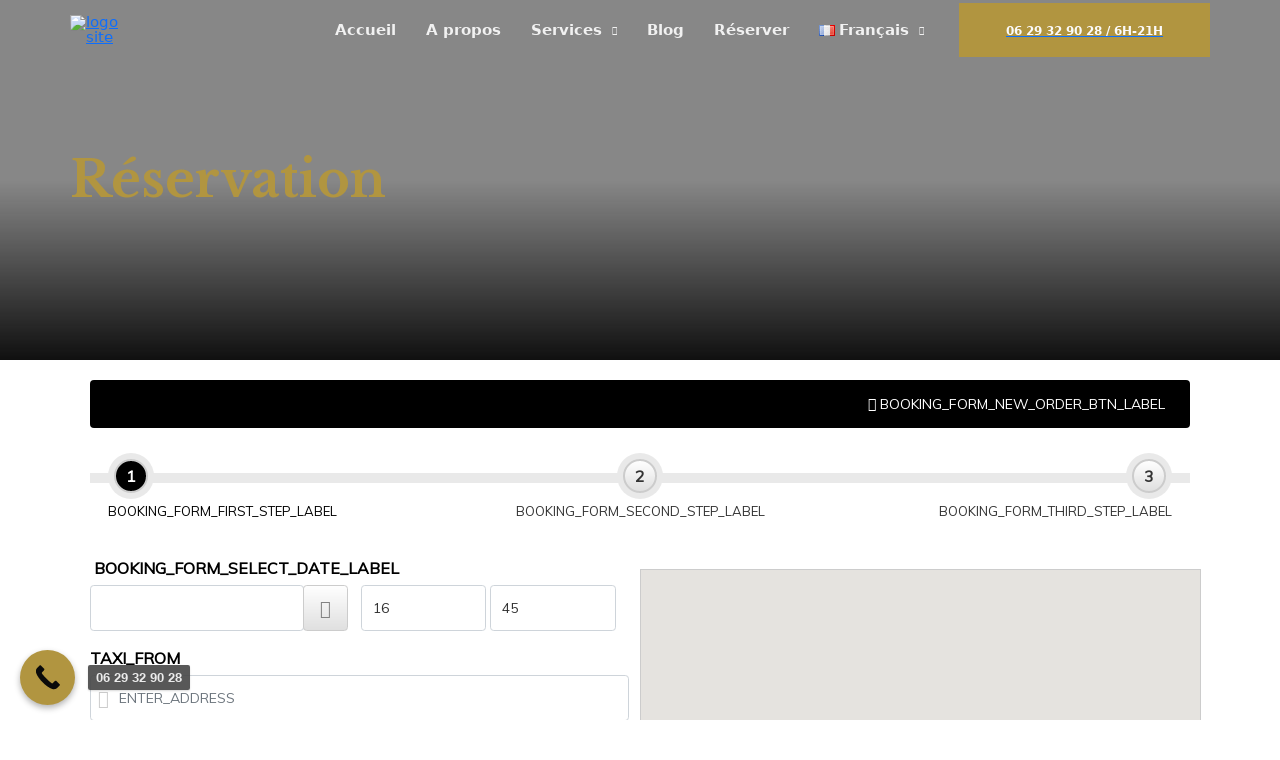

--- FILE ---
content_type: text/css; charset=UTF-8
request_url: https://chauffeur-prestige.com/wp-content/uploads/elementor/css/post-2020.css?ver=1735869527
body_size: 106
content:
.elementor-2020 .elementor-element.elementor-element-40e21b0 > .elementor-container{min-height:50vh;}.elementor-2020 .elementor-element.elementor-element-40e21b0:not(.elementor-motion-effects-element-type-background), .elementor-2020 .elementor-element.elementor-element-40e21b0 > .elementor-motion-effects-container > .elementor-motion-effects-layer{background-image:url("https://chauffeur-prestige.com/wp-content/uploads/2023/02/landing-scaled.jpg");background-position:center center;background-repeat:no-repeat;background-size:cover;}.elementor-2020 .elementor-element.elementor-element-40e21b0 > .elementor-background-overlay{background-color:transparent;background-image:linear-gradient(180deg, #00000078 50%, var( --e-global-color-astglobalcolor2 ) 100%);opacity:1;transition:background 0.3s, border-radius 0.3s, opacity 0.3s;}.elementor-2020 .elementor-element.elementor-element-40e21b0{transition:background 0.3s, border 0.3s, border-radius 0.3s, box-shadow 0.3s;}.elementor-2020 .elementor-element.elementor-element-8082a76 > .elementor-element-populated{margin:0% 33.33% 0% 0%;--e-column-margin-right:33.33%;--e-column-margin-left:0%;}.elementor-2020 .elementor-element.elementor-element-3c8323a .elementor-heading-title{color:var( --e-global-color-primary );font-size:50px;}@media(min-width:1025px){.elementor-2020 .elementor-element.elementor-element-40e21b0:not(.elementor-motion-effects-element-type-background), .elementor-2020 .elementor-element.elementor-element-40e21b0 > .elementor-motion-effects-container > .elementor-motion-effects-layer{background-attachment:fixed;}}@media(max-width:1024px){.elementor-2020 .elementor-element.elementor-element-40e21b0 > .elementor-container{min-height:60vh;}.elementor-2020 .elementor-element.elementor-element-40e21b0{padding:0px 25px 0px 25px;}.elementor-2020 .elementor-element.elementor-element-691696e{padding:150px 0px 0px 0px;}}@media(max-width:767px){.elementor-2020 .elementor-element.elementor-element-40e21b0 > .elementor-container{min-height:62vh;}.elementor-2020 .elementor-element.elementor-element-40e21b0:not(.elementor-motion-effects-element-type-background), .elementor-2020 .elementor-element.elementor-element-40e21b0 > .elementor-motion-effects-container > .elementor-motion-effects-layer{background-position:top right;}.elementor-2020 .elementor-element.elementor-element-40e21b0{padding:0px 20px 0px 20px;}.elementor-2020 .elementor-element.elementor-element-691696e{padding:10px 0px 0px 0px;}.elementor-2020 .elementor-element.elementor-element-3c8323a{text-align:left;}.elementor-2020 .elementor-element.elementor-element-3c8323a .elementor-heading-title{font-size:30px;}}

--- FILE ---
content_type: text/css; charset=UTF-8
request_url: https://chauffeur-prestige.com/wp-content/plugins/cab-fare-calculator/assets/css/main.min.css?ver=1735572387
body_size: 8408
content:
.clearfix:after{content:".";display:block;clear:both;visibility:hidden;line-height:0;height:0}html[xmlns] .clearfix{display:block}* html .clearfix{height:1%}.has-error .jq-selectbox__select{border-color:#a94442}.chosen-container{width:100% !important}.chosen-container .chosen-results{max-height:200px !important}.chosen-container .chosen-results li{padding-top:10px !important;padding-bottom:10px !important}#passengers-styler .chosen-container-single .chosen-single,#pickupTimeHolderStep3 .chosen-container-single .chosen-single,#suitcases-styler .chosen-container-single .chosen-single,.childseats .chosen-container-single .chosen-single,.country_calling_code_wrap .chosen-container-single .chosen-single{height:46px;line-height:46px;background:#fff;border:1px solid #ccc;box-shadow:none}#passengers-styler .chosen-container-single .chosen-drop,#pickupTimeHolderStep3 .chosen-container-single .chosen-drop,#suitcases-styler .chosen-container-single .chosen-drop,.childseats .chosen-container-single .chosen-drop,.country_calling_code_wrap .chosen-container-single .chosen-drop{margin-top:0 !important;border:1px solid #ccc !important}#passengers-styler .chosen-container .chosen-results,#pickupTimeHolderStep3 .chosen-container .chosen-results,#suitcases-styler .chosen-container .chosen-results,.childseats .chosen-container .chosen-results,.country_calling_code_wrap .chosen-container .chosen-results{margin:0;padding:0}#passengers-styler .chosen-container-single .chosen-single div,#pickupTimeHolderStep3 .chosen-container-single .chosen-single div,#suitcases-styler .chosen-container-single .chosen-single div,.childseats .chosen-container-single .chosen-single div,.country_calling_code_wrap .chosen-container-single .chosen-single div{width:34px !important}#passengers-styler .chosen-container-single .chosen-single div b,#pickupTimeHolderStep3 .chosen-container-single .chosen-single div b,#suitcases-styler .chosen-container-single .chosen-single div b,.childseats .chosen-container-single .chosen-single div b,.country_calling_code_wrap .chosen-container-single .chosen-single div b{background-image:none !important;background:url(../images/arrow_icon.png) no-repeat left top !important;background-size:inherit !important}.no-margin-bottom{margin-bottom:0}.alert-danger,.text-danger{font-size:13px}#tbNewStyleWrapper{background:#fff;padding:10px;border-radius:4px;color:#000 !important;font-family:Muli,sans-serif;letter-spacing:normal}.entry-content dl,.entry-content dt,.entry-content ol,.entry-content p,.entry-content ul{font-family:Muli,sans-serif}.faux-heading,h1,h2,h3,h4,h5,h6{letter-spacing:normal}#tbNewStyleWrapper input[type=email],#tbNewStyleWrapper input[type=password],#tbNewStyleWrapper input[type=tel],#tbNewStyleWrapper input[type=text],#tbNewStyleWrapper textarea{color:#333 !important;padding-top:0;padding-bottom:0;height:46px;line-height:46px;font-size:14px}.tooltip{background:0 0 !important}label.full-width{padding:0 15px}#childSeatsModal h4{margin-top:0;margin-bottom:0}#childSeatsModal .jq-selectbox__dropdown{top:28px !important}#limobooking-step1-container-area .btn-default,#limobooking-step2-container-area .btn-default{background-image:linear-gradient(to bottom,#fff 0,#e0e0e0 100%);background-repeat:repeat-x;color:#828282}#limobooking-step1-container-area .btn-default:focus,#limobooking-step1-container-area .btn-default:hover,#limobooking-step2-container-area .btn-default:focus,#limobooking-step2-container-area .btn-default:hover{background-color:#e0e0e0;background-position:0 -15px;border:1px solid #ccc}#limobooking-header-area{border-color:#e7e7e7;border-radius:4px;padding-left:10px;padding-right:10px;margin-bottom:15px}#limobooking-header-area a.new-reservation{float:left}#limobooking-header-area a.reset-booking-form{float:right}#limobooking-header-area a.log-in{float:right}#limobooking-header-area a:active,#limobooking-header-area a:link,#limobooking-header-area a:visited{color:#fff !important;font-size:14px;padding:12px 15px;display:inline-block;line-height:24px}#limobooking-header-area a.new-reservation:active,#limobooking-header-area a.new-reservation:link,#limobooking-header-area a.new-reservation:visited{color:#fff !important;font-size:20px}#limobooking-header-area a:hover{text-decoration:none}#limobooking-header-area .promo-code{float:right;width:auto;margin:10px 0 0 0}#limobooking-header-area .promo-code .inputbox{background-color:#fff;background-image:none;width:135px;display:inline-block;border:1px solid #ccc;border-radius:4px;box-shadow:0 1px 1px rgba(0,0,0,.075) inset;color:#333;display:inline-block;font-size:13px;line-height:1.53846;padding:6px 12px;transition:border-color .15s ease-in-out 0,box-shadow .15s ease-in-out 0;vertical-align:middle}#limobooking-header-area .promo-code .promo-btn{background-image:linear-gradient(to bottom,#fff 0,#e0e0e0 100%);background-repeat:repeat-x;border:1px solid #ccc;box-shadow:0 1px 0 rgba(255,255,255,.15) inset;background-color:#fff;color:#5c5c5c;border-radius:4px;cursor:pointer;display:inline-block;font-size:13px;font-weight:400;line-height:1.53846;margin-bottom:0;padding:6px 12px;text-align:center;vertical-align:middle;white-space:nowrap}#limobooking-header-area .promo-code .promo-btn:hover{background-image:linear-gradient(to bottom,#e0e0e0 0,#fff 100%)}#limobooking-steps-area-outer{border-top:10px solid #e9e9e9;margin-top:45px;margin-bottom:20px}#limobooking-steps-area{width:100%;text-align:center;margin-top:-30px}#limobooking-steps-area .step-number-wrap{width:32%;display:inline-block;text-align:center;vertical-align:top}#limobooking-steps-area .step-number-wrap:first-child{text-align:left}#limobooking-steps-area .step-number-wrap:last-child{text-align:right}#limobooking-steps-area .step-number-wrap .step-number{background:#e9e9e9 none repeat scroll 0 0;border-radius:50%;display:inline-block;margin-bottom:3px;padding:6px;cursor:pointer}#limobooking-steps-area .step-number-wrap .step-number .step-number-inner{background:#fff linear-gradient(to bottom,#fff 0,#e0e0e0 100%) repeat-x scroll 0 0;border-color:#ccc;color:#333;border-radius:50%;border-style:solid;border-width:2px;font-size:16px;font-weight:700;height:34px;line-height:30px;width:34px;text-align:center}#limobooking-steps-area .step-number-wrap .step-text{color:#333;cursor:pointer;font-size:13px}#limobooking-steps-area .step-number-wrap.active .step-number{background:#e9e9e9 none repeat scroll 0 0;border-radius:50%;display:inline-block;margin-bottom:3px;padding:6px}#limobooking-steps-area .step-number-wrap.active .step-number .step-number-inner{color:#fff;border-radius:50%;border-style:solid;border-width:2px;font-size:16px;font-weight:700;height:34px;line-height:30px;width:34px}#limobooking-steps-area .step-number-wrap.active .step-text{font-size:13px}.left-right-wrap{margin-bottom:20px}#limobooking-step1-wrapper{width:100%}#limobooking-step1-container-area{width:100%}#limobooking-step1-container-area .limobooking-step1-left-area .step1-inputWrap{width:100%;padding-top:15px}#limobooking-step1-container-area .limobooking-step1-left-area .step1-inputWrap .tab_offer_pickdrop,#limobooking-step1-container-area .limobooking-step1-left-area .step1-inputWrap .tabs_shuttle_pickdrop{position:relative;height:44px}#limobooking-step1-container-area .limobooking-step1-left-area .step1-inputWrap .tab_offer_pickdrop .poi_dropdown_wrapper,#limobooking-step1-container-area .limobooking-step1-left-area .step1-inputWrap .tabs_shuttle_pickdrop .poi_dropdown_wrapper{top:44px}#limobooking-step1-container-area .limobooking-step1-left-area .step1-inputWrap .pickupDateHolderStep1.input-group{flex-wrap:inherit}#limobooking-step1-container-area .limobooking-step1-left-area .step1-inputWrap .pickupDateHolderStep1.input-group .datepickerbutton .calendar .icon{font-size:18px}#limobooking-step1-container-area label{display:block;font-size:16px;font-weight:600;margin:0 0 5px 0}#limobooking-step1-container-area label span.cancel_booking_tooltip{display:block !important}#limobooking-step1-container-area .limobooking-step1-left-area .step1-inputWrap.select-service{margin-bottom:15px}#limobooking-step1-container-area .limobooking-step1-left-area .step1-inputWrap .jq-selectbox.jqselect{width:100%}#limobooking-step1-container-area .limobooking-step1-left-area .step1-inputWrap .jq-selectbox__select{height:46px;line-height:46px;background:0}#limobooking-step1-container-area .limobooking-step1-left-area .step1-inputWrap .jq-selectbox__trigger{background:rgba(0,0,0,0) linear-gradient(#fff,#e6e6e6) repeat scroll 0 0}#limobooking-step1-container-area .limobooking-step1-left-area .step1-inputWrap .jq-selectbox__trigger-arrow{top:20px}#limobooking-step1-container-area .limobooking-step1-left-area .step1-inputWrap .pickupDateHolderStep1 .datepickerbutton .calendar,#limobooking-step1-container-area .limobooking-step1-left-area .step1-inputWrap .pickupTimeHolderStep1 .timepickerbutton .clock{background-image:linear-gradient(to bottom,#fff 0,#e0e0e0 100%);background-repeat:repeat-x;color:#828282;height:100%;background-color:inherit;border:1px solid #ccc}#limobooking-step1-container-area .limobooking-step1-left-area .step1-inputWrap .pickupDateHolderStep1 .datepickerbutton .calendar{width:45px}#limobooking-step1-container-area .limobooking-step1-left-area .step1-inputWrap .pickupDateHolderStep1 .datepickerbutton .calendar:focus,#limobooking-step1-container-area .limobooking-step1-left-area .step1-inputWrap .pickupDateHolderStep1 .datepickerbutton .calendar:hover,#limobooking-step1-container-area .limobooking-step1-left-area .step1-inputWrap .pickupTimeHolderStep1 .timepickerbutton .clock:focus,#limobooking-step1-container-area .limobooking-step1-left-area .step1-inputWrap .pickupTimeHolderStep1 .timepickerbutton .clock:hover{background-image:none;background-repeat:repeat-x;color:#828282;height:100%;background-color:inherit;border:1px solid #ccc}#limobooking-step1-container-area .limobooking-step1-left-area .time-date-wrapper .pickupTimeHolderStep1 .dropoff-hours table,#limobooking-step1-container-area .limobooking-step1-left-area .time-date-wrapper .pickupTimeHolderStep1 .pickup-hours table,#limobooking-step1-container-area .limobooking-step1-left-area .time-date-wrapper .pickupTimeHolderStep1 .return-hours table,#limobooking-step1-container-area .limobooking-step1-left-area .time-date-wrapper .pickupTimeHolderStep2 .dropoff-minutes table,#limobooking-step1-container-area .limobooking-step1-left-area .time-date-wrapper .pickupTimeHolderStep2 .pickup-minutes table,#limobooking-step1-container-area .limobooking-step1-left-area .time-date-wrapper .pickupTimeHolderStep2 .return-minutes table{background:#fff none repeat scroll 0 0;border:1px solid #ccc;border-radius:4px;box-shadow:0 2px 10px rgba(0,0,0,.2);box-sizing:border-box;font:14px/18px Arial,sans-serif;margin:2px 0 0;padding:0;width:100%;border-collapse:inherit;position:absolute;z-index:999;top:46px;width:150px;text-align:center}#limobooking-step1-container-area .limobooking-step1-left-area .time-date-wrapper .pickupTimeHolderStep1 .form-control[readonly],#limobooking-step1-container-area .limobooking-step1-left-area .time-date-wrapper .pickupTimeHolderStep2 .form-control[readonly]{background:0}.time-date-wrapper .pickupTimeHolderStep1,.time-date-wrapper .pickupTimeHolderStep2,.time-date-wrapper .pickupTimeHolderStep3{padding-left:2px;padding-right:2px;position:relative}.time-date-wrapper .pickupTimeHolderStep3 .jq-selectbox__select{padding-right:25px}.time-date-wrapper .pickupTimeHolderStep3 .jq-selectbox__trigger{width:25px}.time-date-wrapper .pickupTimeHolderStep3 .jq-selectbox__trigger-arrow{top:20px;right:8px}.returnTripPickupTime .form-control{border-radius:6px;font-size:18px;height:46px;line-height:1.33333;padding:10px 16px}.add-return-trip-outer .return-confirm{margin-bottom:10px}.add-return-trip-outer .return-confirm h5.title,.swap-route-wrapper h5.title{display:inline}.add-return-trip-outer .return-confirm label#returnTripYes,.swap-route-wrapper label#swapRouteYes{margin-right:5px}#limobooking-step1-container-area .limobooking-step1-right-area{float:right;margin-top:28px;padding:0}.limobooking-step1-bottom-area.desktop-device{display:block !important}.limobooking-step1-bottom-area.mobile-device{display:none !important}.floatingPopup #captcha_image{display:inline-block;vertical-align:top}#tbNewStyleWrapper .form-control{display:block;width:100%;font-size:1rem;font-weight:400;line-height:1.5;color:#212529;background-color:#fff;background-clip:padding-box;border:1px solid #ced4da !important;-webkit-appearance:none;-moz-appearance:none;appearance:none;border-radius:.25rem !important;transition:border-color .15s ease-in-out,box-shadow .15s ease-in-out}#tbNewStyleWrapper .form-control:focus{outline:none !important}#tbNewStyleWrapper .seats-suitcase-block{padding:15px 0}@media screen and (max-width:767px){.limobooking-step1-bottom-area.desktop-device{display:none !important}.limobooking-step1-bottom-area.mobile-device{display:block !important}#limobooking-step1-container-area .limobooking-step1-left-area #tabs_shuttle .step1-inputWrap .step1-sm-inputWrap{width:100%;margin-bottom:15px}span.datetimeWrap{display:block !important}#limobooking-step2-wrapper .tripSummary .trip-summary-info span.edit{margin-left:5px}#limobooking-step1-container-area .jq-selectbox li,.pac-item,.poi_dropdown_wrapper .poi_link{font-size:18px !important;padding-top:10px !important;padding-bottom:10px !important}.limobooking-step1-left-area .form-control{font-size:18px !important}.bootstrap-datetimepicker-widget.dropdown-menu{font-size:18px !important}#limobooking-step1-container-area .limobooking-step1-left-area .jq-selectbox__select{font-size:18px !important}.timepicker-hours.pickup-hours .table-condensed>tbody>tr>td,.timepicker-hours.pickup-hours .table-condensed>tbody>tr>th,.timepicker-hours.pickup-hours .table-condensed>tfoot>tr>td,.timepicker-hours.pickup-hours .table-condensed>tfoot>tr>th,.timepicker-hours.pickup-hours .table-condensed>thead>tr>td,.timepicker-hours.pickup-hours .table-condensed>thead>tr>th,.timepicker-hours.return-hours .table-condensed>tbody>tr>td,.timepicker-hours.return-hours .table-condensed>tbody>tr>th,.timepicker-hours.return-hours .table-condensed>tfoot>tr>td,.timepicker-hours.return-hours .table-condensed>tfoot>tr>th,.timepicker-hours.return-hours .table-condensed>thead>tr>td,.timepicker-hours.return-hours .table-condensed>thead>tr>th{font-size:18px !important;padding:10px !important;text-align:left}.timepicker-minutes.pickup-minutes .table-condensed>tbody>tr>td,.timepicker-minutes.pickup-minutes .table-condensed>tbody>tr>th,.timepicker-minutes.pickup-minutes .table-condensed>tfoot>tr>td,.timepicker-minutes.pickup-minutes .table-condensed>tfoot>tr>th,.timepicker-minutes.pickup-minutes .table-condensed>thead>tr>td,.timepicker-minutes.pickup-minutes .table-condensed>thead>tr>th,.timepicker-minutes.return-minutes .table-condensed>tbody>tr>td,.timepicker-minutes.return-minutes .table-condensed>tbody>tr>th,.timepicker-minutes.return-minutes .table-condensed>tfoot>tr>td,.timepicker-minutes.return-minutes .table-condensed>tfoot>tr>th,.timepicker-minutes.return-minutes .table-condensed>thead>tr>td,.timepicker-minutes.return-minutes .table-condensed>thead>tr>th{font-size:18px !important;padding:10px !important;text-align:left}.buttonWrap .btn{padding:10px 8px;box-shadow:none}#returnDateHolder{margin-bottom:15px}.return-confirm .btn{padding:10px !important}}.userlocationWrap{position:relative}.userlocationWrap .getlocationField{position:absolute;top:10px;left:8px;z-index:1}.userlocationWrap .getlocationField a:active,.userlocationWrap .getlocationField a:link,.userlocationWrap .getlocationField a:visited{display:block;height:16px;width:16px;color:#ccc;font-size:18px}.userlocationWrap input#address_from,.userlocationWrap input#address_to{padding-left:28px !important}.userlocationWrap input#address_from.address_disabled,.userlocationWrap input#address_to.address_disabled{padding-left:16px}#limobooking-step2-wrapper{width:100%}#limobooking-step2-wrapper .tripSummary{border:1px solid #ccc;border-radius:3px;margin-bottom:25px;position:relative}#limobooking-step2-wrapper .tripSummary .trip-summary-info{padding:15px 15px 15px 15px}#limobooking-step2-wrapper .tripSummary .trip-summary-info h3{margin-top:0;margin-bottom:10px}#limobooking-step2-wrapper .tripSummary .trip-summary-info h3 a:active,#limobooking-step2-wrapper .tripSummary .trip-summary-info h3 a:link,#limobooking-step2-wrapper .tripSummary .trip-summary-info h3 a:visited{color:#333 !important;font-size:16px}#limobooking-step2-wrapper .tripSummary .trip-summary-info h3 span.chevron-up{display:none}#limobooking-step2-wrapper .tripSummary .trip-summary-info .date-time{font-weight:400}#limobooking-step2-wrapper .tripSummary .trip-summary-info span.edit{margin-left:5px}#limobooking-step2-wrapper .tripSummary .trip-summary-info .location-form{font-size:14px;margin-bottom:10px;display:inline;color:#333}#limobooking-step2-wrapper .tripSummary .trip-summary-info .location-form .fa-location-arrow{color:#5cb85c;margin-right:5px}#limobooking-step2-wrapper .tripSummary .trip-summary-info .location-to{font-size:14px;margin-bottom:10px;display:inline;color:#333}#limobooking-step2-wrapper .tripSummary .trip-summary-info .location-to .fa-location-arrow{color:#d9534f;margin-right:5px}#limobooking-step2-wrapper .tripSummary .trip-summary-info .buttonWrap a:active,#limobooking-step2-wrapper .tripSummary .trip-summary-info .buttonWrap a:link,#limobooking-step2-wrapper .tripSummary .trip-summary-info .buttonWrap a:visited{color:#5c5c5c}#limobooking-step2-wrapper .tripSummary .trip-summary-info .buttonWrap a:hover{background-position:0 0}#limobooking-step2-wrapper .trip-summary-map{bottom:0;padding:0;position:absolute;right:0;top:0;height:183px}#limobooking-step2-wrapper .trip-summary-map .overlay-gradient{background-image:linear-gradient(to right,#fff 0,rgba(255,255,255,0) 100%);background-repeat:repeat-x;bottom:0;left:0;position:absolute;top:0;width:80px;z-index:1}#limobooking-step2-wrapper .vehicles-list .vehicles-header{border-top-left-radius:6px;border-top-right-radius:6px;color:#fff;padding:10px 15px}#limobooking-step2-wrapper .vehicles-list .vehicles-header h2.vehicles-title{margin-bottom:0 !important;font-size:20px;font-weight:600;margin-top:7px !important;color:#fff !important}#limobooking-step2-wrapper .vehicles-list .vehicles-header .sort-outer .sort-title{float:left;font-size:16px;font-weight:600;line-height:30px}#limobooking-step2-wrapper .vehicles-list .vehicles-header .sort-outer .btn{color:#5c5c5c;font-size:16px}#limobooking-step2-wrapper .vehicles-list .vehicles-header .sort-outer .btn.active{color:#828282;background-color:#e0e0e0;box-shadow:0 3px 5px rgba(0,0,0,.125) inset}#limobooking-step2-wrapper .vehicles-list .vehicles-body{border:5px solid #e9e9e9;border-top:0}#limobooking-step2-wrapper .vehicles-body .vehicles-item{padding:20px 15px;border-bottom:5px solid #e9e9e9}#limobooking-step2-wrapper .vehicles-body .vehicles-item:last-child{border-bottom:0}#limobooking-step2-wrapper .vehicles-body .vehicles-item .vehicles-item-left{float:left;width:200px;text-align:center}#limobooking-step2-wrapper .vehicles-body .vehicles-item .vehicles-item-left .vehicle-img{height:185px}#limobooking-step2-wrapper .vehicles-body .vehicles-item .vehicles-item-left img{margin-bottom:10px;display:inline-block;max-width:145px;max-height:145px;width:100%;height:auto}#limobooking-step2-wrapper .vehicles-body .vehicles-item .vehicles-item-left .vehicle-img a.car_desc:active,#limobooking-step2-wrapper .vehicles-body .vehicles-item .vehicles-item-left .vehicle-img a.car_desc:link,#limobooking-step2-wrapper .vehicles-body .vehicles-item .vehicles-item-left .vehicle-img a.car_desc:visited{color:grey;font-size:12px;border-bottom-color:#999;border-bottom-style:dashed !important;border-bottom-width:1px;cursor:pointer !important;text-decoration:none}#limobooking-step2-wrapper .vehicles-body .vehicles-item .vehicles-item-left h3.small-device{display:none}#limobooking-step2-wrapper .vehicles-body .vehicles-item .vehicles-item-left ul.vehicles-specs{margin:0;padding:0;list-style:none}#limobooking-step2-wrapper .vehicles-body .vehicles-item .vehicles-item-left ul.vehicles-specs li{display:inline-block;margin-right:15px}#limobooking-step2-wrapper .vehicles-body .vehicles-item .vehicles-item-left ul.vehicles-specs li span.input-group-addon{background-color:#fff;color:#000;font-weight:700}#limobooking-step2-wrapper .vehicles-body .vehicles-item .vehicles-item-left ul.vehicles-specs li span.input-group-addon:first-child{background-color:#f7f7f7;color:#000;font-weight:700}#limobooking-step2-wrapper .vehicles-body.list-view .vehicles-item .vehicles-item-left ul.vehicles-specs{display:flex}#limobooking-step2-wrapper .vehicles-body.list-view .vehicles-item .vehicles-item-left ul.vehicles-specs li{display:flex;width:100%;border:1px solid #000;border-radius:2px}#limobooking-step2-wrapper .vehicles-body.list-view .vehicles-item .vehicles-item-left ul.vehicles-specs li span.input-group-addon{width:50%}#limobooking-step2-wrapper .vehicles-body .vehicles-item .vehicles-item-mid{float:none;padding:0 210px}#limobooking-step2-wrapper .vehicles-body .vehicles-item .vehicles-item-mid h3{font-size:23px;margin:0;padding-bottom:10px}#limobooking-step2-wrapper .vehicles-body .vehicles-item .vehicles-item-mid p{font-size:14px}#limobooking-step2-wrapper .vehicles-body .vehicles-item .vehicles-item-right{float:right;width:200px}#limobooking-step2-wrapper .vehicles-body .vehicles-item .vehicles-item-right .vehicle-price .booking-price{font-size:23px;font-weight:700;font-family:"Open Sans","Helvetica Neue",Helvetica,Arial,sans-serif;color:#333;padding-bottom:5px;line-height:normal}#limobooking-step2-wrapper .vehicles-body .vehicles-item .vehicles-item-right .vehicle-price a.price_popup{display:block !important}#limobooking-step2-wrapper .vehicles-body .vehicles-item .vehicles-item-right .vehicle-price a.rate_details:active,#limobooking-step2-wrapper .vehicles-body .vehicles-item .vehicles-item-right .vehicle-price a.rate_details:link,#limobooking-step2-wrapper .vehicles-body .vehicles-item .vehicles-item-right .vehicle-price a.rate_details:visited{color:grey;border-bottom-color:#999;border-bottom-style:dashed !important;border-bottom-width:1px;cursor:pointer !important;text-decoration:none;margin-bottom:10px;display:inline-block !important;font-size:12px}#limobooking-step2-wrapper .vehicles-body .vehicles-item .vehicles-item-right .vehicle-price{border:3px solid #e9e9e9;border-radius:6px;padding:10px 15px 15px;text-align:center}#limobooking-step2-wrapper .vehicles-list .vehicles-body.grid-view{border:0;width:98%;margin:0 auto}#limobooking-step2-wrapper .vehicles-body.grid-view .vehicles-grid .vehicles-item{width:25%;float:left;height:470px;margin-bottom:20px;padding:20px 15px;position:relative;border:0}.vehicles-body.grid-view .vehicles-grid .vehicles-item-i:before{position:absolute;left:0;right:0;bottom:0;content:"";display:block;height:30px;z-index:1}.vehicles-body.grid-view .vehicles-grid .vehicles-item-i{height:470px;position:relative;overflow:hidden}.vehicles-body.grid-view .vehicles-grid .vehicles-item-i:hover{overflow:visible;z-index:10}.vehicles-body.grid-view .vehicles-grid .vehicles-item-i:hover .vehicles-item-box{background:#fff;border-radius:6px;margin:-8px;padding:20px;-webkit-box-shadow:0 3px 9px rgba(0,0,0,.5);box-shadow:0 3px 9px rgba(0,0,0,.5);background-image:-webkit-linear-gradient(top,#fff 80%,#f2f2f2 100%);background-image:-o-linear-gradient(top,#fff 80%,#f2f2f2 100%);background-image:linear-gradient(to bottom,#fff 80%,#f2f2f2 100%);background-repeat:repeat-x}.vehicles-body.grid-view .vehicles-grid .vehicles-item-box{padding:15px;height:100%}.vehicles-body.grid-view .vehicles-grid .vehicles-item-box h3.vehicle-title{font-family:"Open Sans",sans-serif;font-size:16px;overflow:hidden;text-overflow:ellipsis;white-space:nowrap;text-align:center;font-weight:600;margin-top:0;margin-bottom:10px}.vehicles-body.grid-view .vehicles-grid .vehicles-item-i:hover .vehicles-item-box h3.vehicle-title{overflow:visible;white-space:normal}.vehicles-body.grid-view .vehicles-grid .vehicles-item-box .vehicle-img{margin-bottom:15px;text-align:center;height:165px}.vehicles-body.grid-view .vehicles-grid .vehicles-item-box .vehicle-img a.car_desc:active,.vehicles-body.grid-view .vehicles-grid .vehicles-item-box .vehicle-img a.car_desc:link,.vehicles-body.grid-view .vehicles-grid .vehicles-item-box .vehicle-img a.car_desc:visited{color:grey;font-size:12px;border-bottom-color:#999;border-bottom-style:dashed !important;border-bottom-width:1px;cursor:pointer !important;text-decoration:none;display:block !important;padding:5px}.vehicles-list.small-style .vehicles-body.grid-view .vehicles-grid .vehicles-item-box .vehicle-img a.car_desc:active,.vehicles-list.small-style .vehicles-body.grid-view .vehicles-grid .vehicles-item-box .vehicle-img a.car_desc:link,.vehicles-list.small-style .vehicles-body.grid-view .vehicles-grid .vehicles-item-box .vehicle-img a.car_desc:visited{font-size:11px}.vehicles-body.grid-view .vehicles-grid .vehicles-item-box .vehicle-img img{display:inline-block;max-width:145px;max-height:145px;width:100%;height:auto}.vehicles-body.grid-view .vehicles-grid .vehicles-item-box .vehicles-specs{margin-bottom:15px}.vehicles-body.grid-view .vehicles-grid .vehicles-item-box .vehicles-specs .passenger-number{padding:0;float:left;width:45%;display:flex}.vehicles-body.grid-view .vehicles-grid .vehicles-item-box .vehicles-specs .suitcase-number{padding:0;float:right;width:45%;display:flex}.vehicles-body.grid-view .vehicles-grid .vehicles-item-box .vehicles-specs .input-group-addon{background:#fff;width:100%;text-align:center}.vehicles-body.grid-view .vehicles-grid .vehicles-item-box .vehicles-specs .input-group-addon:first-child{background:#f7f7f7;color:#000;width:100%;text-align:center}.vehicles-body.grid-view .vehicles-grid .vehicles-item-box .vehicle-price-outer .vehicle-price{border:3px solid #e9e9e9;border-radius:6px;padding:10px 15px 15px;text-align:center}.vehicles-body.grid-view .vehicles-grid .vehicles-item-box .vehicle-price-outer .vehicle-price .booking-price{font-size:23px;font-weight:700;font-family:"Open Sans","Helvetica Neue",Helvetica,Arial,sans-serif;color:#333;padding-bottom:8px;line-height:normal}.vehicles-body.grid-view .vehicles-grid .vehicles-item-box .vehicle-price-outer .vehicle-price a.price_popup{display:block !important}.vehicles-body.grid-view .vehicles-grid .vehicles-item-box .vehicle-price-outer .vehicle-price a.rate_details:active,.vehicles-body.grid-view .vehicles-grid .vehicles-item-box .vehicle-price-outer .vehicle-price a.rate_details:link,.vehicles-body.grid-view .vehicles-grid .vehicles-item-box .vehicle-price-outer .vehicle-price a.rate_details:visited{color:grey;border-bottom-color:#999;border-bottom-style:dashed !important;border-bottom-width:1px;cursor:pointer !important;text-decoration:none;margin-bottom:10px;display:inline-block !important;font-size:12px}.limobooking-step3-container-area .col-max-width{max-width:470px;width:100%}.limobooking-step3-container-area .col-max-width.left{float:left}.limobooking-step3-container-area .col-max-width.right{float:right}#limobooking-step3-wrapper .col-right-border{background-image:linear-gradient(#999 62.5%,rgba(255,255,255,0) 0);background-position:100% 0;background-repeat:repeat-y;background-size:1px 8px;margin-right:-1px}#limobooking-step3-container-area #enterPromoCodeStep3 #flat_gratuity{height:34px !important;line-height:34px !important}#limobooking-step3-wrapper .col-left-border{background-image:linear-gradient(#999 62.5%,rgba(255,255,255,0) 0);background-position:0 0;background-repeat:repeat-y;background-size:1px 8px;font-size:12px}#limobooking-step3-wrapper .limobooking-step3-title{background-image:linear-gradient(to right,#999 62.5%,rgba(255,255,255,0) 0);background-position:0 100%;background-repeat:repeat-x;background-size:8px 1px;margin:0 0 20px;padding:0 0 7px;font-size:18px;font-weight:400}#limobooking-step3-wrapper label{padding-top:5px;padding-right:4px;font-size:12px;font-weight:400}.limobooking-step3-container-area .col-max-width.left .passenger-infoWrap .info_input_wrap label.info_label{padding-left:15px}.label_tooltip{display:block !important}#limobooking-step3-wrapper .editable-field{position:relative;max-width:100%;padding-right:27px;display:inline-block;vertical-align:top;word-wrap:break-word;font-size:12px}#limobooking-step3-wrapper .editable-field img{width:100%}#limobooking-step3-wrapper .editable-field .overlay-icon{position:absolute;top:0;right:0;bottom:0;width:22px;height:auto;opacity:0}#limobooking-step3-wrapper .editable-field:hover .overlay-icon{opacity:1}#limobooking-step3-wrapper .editable-field .overlay-icon .btn-icon{color:#999;cursor:pointer;padding:0 3px}#limobooking-step3-wrapper .trip-details{margin-bottom:0}#limobooking-step3-wrapper .trip-details dd{margin-bottom:12px;margin-left:0;padding-left:0}#limobooking-step3-wrapper .trip-details .airline-row{margin-top:5px}#limobooking-step3-wrapper .trip-details .checkbox{margin:0;padding:7px 0 0}#limobooking-step3-wrapper .trip-details .link-dot{border-bottom:1px dotted #999}#limobooking-step3-container-area .tripsummaryWrap .col-right-border .trip-details .col-md-7{width:100% !important}#limobooking-step3-container-area .tripsummaryWrap .col-right-border .trip-details .col-md-7 a.field_desc{display:block !important}.extra-details{list-style:none;margin:0 0 12px;padding:0}.extra-details .editable-field i.fa-briefcase,.extra-details .editable-field i.fa-child,.extra-details .editable-field i.fa-male{color:#2194cd;font-size:16px}#limobooking-step3-wrapper .additional-infoWrap .more-details .sm_input select{max-width:80px}#limobooking-step3-wrapper .additional-infoWrap .add-more-details{margin-bottom:15px;display:inline-block;font-size:12px}#limobooking-step3-wrapper .additional-infoWrap,#limobooking-step3-wrapper .passenger-infoWrap{margin-bottom:15px}#limobooking-step3-wrapper .passenger-infoWrap label.check{display:block}#limobooking-step3-wrapper .additional-infoWrap label,#limobooking-step3-wrapper .passenger-infoWrap label,#limobooking-step3-wrapper .payment-infoWrap label{text-align:left}#limobooking-step3-wrapper .additional-infoWrap label a{display:block !important}#limobooking-step3-wrapper .passenger-infoWrap .info_input_wrap label{float:left}#limobooking-step3-wrapper .passenger-infoWrap .info_input_wrap .info_inputbox{float:right;padding-right:15px}#limobooking-step3-wrapper .passenger-infoWrap #ordercopy_wrap{margin-top:15px}#limobooking-step3-wrapper .passenger-infoWrap #ordercopy_wrap a.remove_order_copy:active,#limobooking-step3-wrapper .passenger-infoWrap #ordercopy_wrap a.remove_order_copy:link,#limobooking-step3-wrapper .passenger-infoWrap #ordercopy_wrap a.remove_order_copy:visited{display:block}#limobooking-step3-wrapper .passenger-infoWrap #ordercopy_wrap .order-copy-row .col-md-8.col-sm-8 .form-control:first-child{margin-bottom:15px}#limobooking-step3-wrapper .passenger-infoWrap #ordercopy_wrap .order-copy-row .col-md-8.col-sm-8 .form-control:last-child{margin-bottom:5px}#limobooking-step3-wrapper .passenger-infoWrap .form-control{margin-bottom:0}#limobooking-step3-wrapper .payment-infoWrap{padding-bottom:15px}#limobooking-step3-wrapper .security-text{font-size:13px;margin-bottom:10px}#limobooking-step3-wrapper .payment-infoWrap .security-text img{vertical-align:middle;margin-right:5px}#limobooking-step3-wrapper .tripsummaryWrap .near-icon{padding-right:25px;position:relative}#limobooking-step3-wrapper .tripsummaryWrap .near-icon span.icon-question{position:absolute;top:0;right:0;font-size:22px}#limobooking-step3-wrapper .add-return-trip-outer{border:1px dashed #e9e9e9;margin:25px 0;padding:10px}#limobooking-step3-wrapper .return-confirm{margin-bottom:5px}#limobooking-step3-wrapper .return-confirm h5{display:inline-block;margin-right:5px}#limobooking-step3-wrapper .promo-code .btn{padding-right:6px;padding-left:6px}#limobooking-step3-wrapper .promo-code{margin-bottom:20px}#limobooking-step3-wrapper .pricing-code #rentalAgreementLink{font-size:13px}#limobooking-step3-wrapper .pricing-code .show-all-price{margin-bottom:0}#limobooking-step3-wrapper .pricing-code .table-striped.show-all-price>tbody>tr{background:rgba(0,0,0,.03)}#limobooking-step3-wrapper .pricing-code .table-striped.show-total-price>tfoot>tr{background:rgba(92,184,92,.2) none repeat scroll 0 0}#limobooking-step3-wrapper .pricing-code .table-striped.show-all-price>tbody>tr td,#limobooking-step3-wrapper .pricing-code .table-striped.show-all-price>tbody>tr th,#limobooking-step3-wrapper .pricing-code .table-striped.show-total-price>tfoot>tr td,#limobooking-step3-wrapper .pricing-code .table-striped.show-total-price>tfoot>tr th{border:0;vertical-align:middle}#limobooking-step3-wrapper .pricing-code .table-striped.show-all-price>tbody>tr td,#limobooking-step3-wrapper .pricing-code .table-striped.show-total-price>tfoot>tr td{text-align:right;font-size:16px;font-weight:600}#limobooking-step3-wrapper .pricing-code .table-striped.show-total-price>tfoot>tr td{font-size:23px}.pac-container-wrapper{position:relative}.pac-container{background:red !important;color:green !important;text-align:left;z-index:9999999;position:absolute;left:0;top:45px;width:100%;border-radius:2px}.pac-container:after{background-color:#fff !important;display:none}.pac-icon{width:15px;height:20px;margin-right:7px;margin-top:6px;display:inline-block;vertical-align:top;background-image:url(https://maps.gstatic.com/mapfiles/api-3/images/autocomplete-icons.png);background-size:34px}.pac-icon-custom{width:15px;height:15px;margin-right:7px;margin-top:7px;display:inline-block;vertical-align:top;background-size:15px}.pac-icon-marker{background-position:-1px -161px}.pac-item-refresh:hover{background:0 0 !important}.pac-item{background:#fff !important;border-bottom:1px dotted #515151 !important;color:#555 !important;font-size:12px !important;cursor:pointer;padding:0 4px;text-overflow:ellipsis;overflow:hidden;white-space:nowrap;line-height:30px;vertical-align:middle;text-align:left;border-top:1px solid #e6e6e6}.pac-item:hover{background-color:#efefef}.pac-item-query{color:#555 !important;font-size:12px !important}.pac-item-error,.pac-item-error:hover{color:#aaa;padding:0 5px;cursor:default;background-color:#fff}.datepicker table{width:100%;margin:0}.datepicker table td,.datepicker table th{text-align:center;color:#333;border-radius:0;font-size:14px;padding:5px}.datepicker table td:hover,.datepicker table th:hover{background:rgba(0,0,0,.12);color:#999;cursor:pointer}.datepicker table td.day.new,.datepicker table td.disabled,.datepicker table th.disabled{color:#999}.datepicker table td.disabled:hover,.datepicker table th.disabled:hover{background:rgba(0,0,0,0) none repeat scroll 0 0;color:#999;cursor:not-allowed}.datepicker table td.active,.datepicker table td.active:hover{color:#fff;text-shadow:0 -1px 0 rgba(0,0,0,.25)}.datepicker table td.today{position:relative}.datepicker table td.today:before{border-bottom:7px solid #2194cd;border-left:7px solid transparent;border-top-color:rgba(0,0,0,.2);bottom:4px;content:"";display:inline-block;position:absolute;right:4px}.datepicker table td.active.today:before{border-bottom-color:#fff}.datepicker th.next,.datepicker th.prev{font-size:19.5px}.datepicker table th.picker-switch{text-align:center;width:145px}.timepicker{width:200px}.timepicker table{width:100%}.timepicker table td{font-size:1.2em;font-weight:700;text-align:center;color:#333}.timepicker table td .btn.timepicker-period{font-weight:700;text-align:center;color:#333;padding:0}.timepicker table td .btn.timepicker-period:hover{text-decoration:none}.timepicker .btn-timepicker-close{border:none !important}.PassengerNumber .PassengerNumberStep1{text-align:center}#tabs_offers .routes_wrapper_from{position:relative}#tabs_offers .routes_wrapper_from .routefrom_dropdown_wrapper{background:#fff;border-color:#ccc;border-image:none;border-right:1px solid #ccc;border-style:none solid solid;border-width:medium 1px 1px;display:block;position:absolute;left:0;top:70px;width:100%;z-index:9999;color:#555}#tabs_offers .routes_wrapper_from .routefrom_dropdown_wrapper .poi_link{border-bottom:1px dotted #515151;color:#555;display:block;padding:7px;cursor:pointer}#tabs_offers .routes_wrapper_from .routefrom_dropdown_wrapper .poi_link img{width:15px}#tabs_offers .arrow_wrapper,.step1-inputWrap .arrow_wrapper{background:url(../images/arrow_icon.png) no-repeat left top;display:block;height:44px;width:34px;float:left;text-indent:-9999px;cursor:pointer;position:absolute;right:1px;bottom:-1px;border-radius:0 5px 5px 0}#tabs_offers .arrow_wrapper:hover,.step1-inputWrap .arrow_wrapper:hover{background:url(../images/arrow_icon_hover.png) no-repeat left top;border-radius:0 5px 5px 0}#tabs_offers .arrow_wrapper.Open,.step1-inputWrap .arrow_wrapper.Open{background:url(../../images/arrow_icon.png) no-repeat left top;border-radius:0 5px 5px 0}#tabs_offers .arrow_wrapper.Open:hover,.step1-inputWrap .arrow_wrapper.Open:hover{background:url(../../images/arrow_icon_hover.png) no-repeat left top;border-radius:0 5px 5px 0}#tabs_hourly .step1-inputWrap.form-group.form-group-lg.col-xs-6.col-md-6{width:50%}#tabs_shuttle .step1-inputWrap.form-group.form-group-lg{position:relative}.poi_dropdown_wrapper{background:#fff;display:block;left:0;position:absolute;top:70px;width:100%;z-index:9999;max-height:310px;overflow-y:scroll;border:1px solid #ccc;border-radius:4px;box-shadow:0 2px 10px rgba(0,0,0,.2)}.userlocationOuter{position:relative;height:44px}.userlocationOuter .poi_dropdown_wrapper{top:45px}.poi_dropdown_wrapper .poi_link{cursor:pointer;background-color:#fff;color:#555;padding:5px 10px 6px}.poi_dropdown_wrapper .poi_link:hover{color:#fff;cursor:pointer}.poi_dropdown_wrapper .poi_link img{width:15px;display:inline}.arrow_wrapper{background:url(../images/arrow_icon.png) no-repeat left top;display:block;height:44px;width:34px;float:left;text-indent:-9999px;cursor:pointer;position:absolute;right:1px;bottom:1px}.arrow_wrapper:hover{background:url(../images/arrow_icon_hover.png) no-repeat left top}.arrow_wrapper.Open{background:url(../images/arrow_icon.png) no-repeat left top}.arrow_wrapper.Open:hover{background:url(../images/arrow_icon_hover.png) no-repeat left top}.button-color,a.button-color{border:none !important;color:#fff !important;box-shadow:none}.button-color:hover{border:none !important;color:#fff !important}.trip-summary-map #map-canvas-Step2.mapWrap .mapWrap{position:inherit !important}.jq-selectbox__search{display:none}#country_calling_code-styler{width:100%}#country_calling_code-styler .jq-selectbox__search{display:block}#cartype-styler,#passengers-styler,#return_wait_hr-styler,#seltimeformat2-styler,#suitcases-styler{width:100%}#cartype-styler .jq-selectbox__select,#passengers-styler .jq-selectbox__select,#return_wait_hr-styler .jq-selectbox__select,#seltimeformat2-styler .jq-selectbox__select,#suitcases-styler .jq-selectbox__select{background:rgba(0,0,0,0) none repeat scroll 0 0;height:46px;line-height:46px}#country_calling_code-styler .jq-selectbox__select{background:rgba(0,0,0,0) none repeat scroll 0 0}#cartype-styler .jq-selectbox__trigger,#hourly_hr-styler .jq-selectbox__trigger,#passengers-styler .jq-selectbox__trigger,#return_wait_hr-styler .jq-selectbox__trigger,#seltimeformat2-styler .jq-selectbox__trigger,#suitcases-styler .jq-selectbox__trigger{background:rgba(0,0,0,0) linear-gradient(#fff,#e6e6e6) repeat scroll 0 0;right:1px}#country_calling_code-styler .jq-selectbox__trigger{background:rgba(0,0,0,0) linear-gradient(#fff,#e6e6e6) repeat scroll 0 0;right:1px}#country_calling_code-styler .jq-selectbox__search input{height:auto;line-height:normal}#cartype-styler .jq-selectbox__trigger-arrow,#passengers-styler .jq-selectbox__trigger-arrow,#return_wait_hr-styler .jq-selectbox__trigger-arrow,#seltimeformat2-styler .jq-selectbox__trigger-arrow,#suitcases-styler .jq-selectbox__trigger-arrow{top:20px}.jq-selectbox__trigger{right:1px !important}#shuttle_childs_wrap,#shuttle_passengers_wrap{width:100%}#payment_selectors label,#payment_selectors label a{display:inline !important}#payment_selectors input[type=radio]{margin-right:5px}.autocomplete-loading,.autocomplete-loading-list{background:#fff url(../images/auto_loding.gif) no-repeat right center;top:15px;height:16px;position:absolute;right:10px;width:16px;z-index:9999}#tabs_shuttle .autocomplete-loading-list{top:42px}.autocomplete-loading-list{right:55px}#loadingProgressContainer,#loadingProgressContainerSub{background:rgba(255,255,255,.9) repeat;display:none;height:100%;left:0;position:absolute;top:0;width:100%;z-index:99999}#loadingProgressElement{left:50%;margin-left:-64px;margin-top:-64px;position:absolute;top:50%}#loadingProgressElementSub{left:45%;position:absolute;top:50%}#gratuities_wrap .gratuities_btn{margin-right:5px;color:#fff}#gratuities_wrap .gratuities_flat{margin-top:10px}#gratuities_wrap .gratuities_flat #flat_gratuity{display:inline-block;border:1px solid #ccc}#gratuities_wrap .gratuities_flat .explanation.gratuity_lbl{display:inline-block !important;margin-left:5px;font-size:12px;color:#999}.limobooking-step1-left-area .buttonWrap{margin-bottom:15px}.limobooking-step1-left-area .buttonWrap a.button-color:active,.limobooking-step1-left-area .buttonWrap a.button-color:link,.limobooking-step1-left-area .buttonWrap a.button-color:visited{color:#fff !important}#bottomFloatingBar{position:relative;float:right;width:172px;z-index:1}#bottomFloatingBar .floatingButton{border-radius:4px;padding:10px;color:#fff;cursor:pointer;z-index:9;font-size:15px}#bottomFloatingBar .floatingPopup{background:#fff;color:#000;border:1px solid #ccc;width:300px;padding:10px;z-index:10;position:absolute;right:0;bottom:0;opacity:0;visibility:hidden;-webkit-transition:all 1s ease-in-out;-moz-transition:all 1s ease-in-out;-o-transition:all 1s ease-in-out;transition:all 1s ease-in-out}#bottomFloatingBar .floatingPopup.active{opacity:1;visibility:visible}#bottomFloatingBar .floatingPopup .floating-close{position:absolute;top:-20px;right:0}#bottomFloatingBar .floatingPopup-section-one table tr td{border-bottom:1px dashed #ccc;padding:5px 5px 5px 20px;color:#000;font-size:15px}#bottomFloatingBar .floatingPopup-section-one table tr td:first-child{background:#f7f7f7;font-weight:700;color:#000}#bottomFloatingBar .floatingPopup-section-two{width:100%;text-align:center;font-weight:700;font-size:18px;color:#999;padding:20px 0}#bottomFloatingBar .floatingPopup-section-three{text-align:center}#bottomFloatingBar .floatingPopup-section-three .tandc{font-size:12px;color:#ccc;margin-bottom:5px}#bottomFloatingBar .floatingPopup-section-three .tandc input[type=checkbox]{margin-top:0;vertical-align:middle}#bottomFloatingBar .floatingPopup-section-three .tandc #captcha_wrap{padding:10px 0}#bottomFloatingBar .floatingPopup-section-three .tandc #captcha_wrap .captcha_block #security_code{width:50%;display:inline-block;float:none}#securityCodeError{margin-top:5px}a.button-color.back_first,a.button-color.back_second{color:#fff !important;margin-top:20px;margin-left:25px}.trip_status{border-bottom:1px dashed #ccc;color:#ccc;padding-bottom:10px;margin-bottom:10px}.trip_status span.location-form-marker{display:inline-block;margin-right:5px;color:#5cb85c}.trip_status .location-form{display:inline-block;font-size:14px}.trip_status span.location-to-marker{display:inline-block;margin-right:5px;color:#d9534f}.trip_status .location-to{display:inline-block;font-size:14px}.list-address-point{padding-left:15px;padding-bottom:10px;padding-top:10px}.trip-details .list-address-point{padding-left:0}.trip-details .list-address-point .step3-stop-edit-field i.fa-stop-circle-o{padding-right:5px;color:#d9534f}.trip-details .list-address-point .step3-stop-edit-field .overlay-icon{display:none}.trip-details .list-address-point .step3-stop-edit-field:hover .overlay-icon{display:inline-block}.list-address-point .address-point-stop{padding-bottom:5px}.list-address-point .address-point-stop .stop{display:inline-block;color:#333;font-size:13px}.list-address-point .address-point-stop .stop i{color:#d9534f}.list-address-point .address-point-stop .overlay-icon{display:inline-block;margin-left:5px}.list-address-point .address-point-stop .overlay-icon a.btn-icon{font-size:12px;color:#999}.trip-summary-info .editable-field #additional-seats{display:inline-block;margin-right:5px}.trip-summary-info .editable-field .overlay-icon{display:inline-block}.trip-summary-info .editable-field .overlay-icon a:active,.trip-summary-info .editable-field .overlay-icon a:link,.trip-summary-info .editable-field .overlay-icon a:visited{color:#999;font-size:12px}.childSeatsButtons-list .overlay-icon{display:inline-block}.childSeatsButtons-list .childSeatsButtons{font-size:14px;color:#000;padding-bottom:15px}.childSeatsButtons-list .overlay-icon a.btn-icon{font-size:12px;color:#999}.country_calling_code_wrap .jq-selectbox__dropdown ul{height:200px;position:relative;list-style:none;overflow:auto;overflow-x:hidden}#passengers-styler .jq-selectbox__dropdown ul,#suitcases-styler .jq-selectbox__dropdown ul{height:160px;position:relative;list-style:none;overflow:auto;overflow-x:hidden}.child-seat-modal-trigger{display:inline-block;font-weight:400;line-height:1.5;color:#fff;text-align:center;text-decoration:none;vertical-align:middle;cursor:pointer;-webkit-user-select:none;-moz-user-select:none;user-select:none;background-color:transparent;border:1px solid transparent;padding:.375rem .75rem;font-size:1rem;border-radius:.25rem;transition:color .15s ease-in-out,background-color .15s ease-in-out,border-color .15s ease-in-out,box-shadow .15s ease-in-out}.child-seat-modal-trigger:hover{color:#fff}.bootstrap-datetimepicker-widget.dropdown-menu{width:280px}.bootstrap-datetimepicker-widget.dropdown-menu li{margin:0}.bootstrap-datetimepicker-widget.dropdown-menu li table{border:0}@media only screen and (max-width:480px){#tabs_shared_rides .gridview{width:auto}#tabs_shared_rides table.booking{width:450px}.time-date-wrapper.row{margin:0}.time-date-wrapper.row .row{margin:0;padding:0}.time-date-wrapper .pickupTimeHolderStep1{margin-bottom:5px}}@media only screen and (max-width:767px){#limobooking-header-area{text-align:center}#limobooking-header-area a.new-reservation{float:none !important}#limobooking-header-area a.reset-booking-form{float:none !important}#limobooking-header-area a.reset-booking-form:active,#limobooking-header-area a.reset-booking-form:link,#limobooking-header-area a.reset-booking-form:visited{left:inherit !important;padding-top:inherit !important;position:inherit !important;top:inherit !important}#limobooking-header-area a.log-in{float:none;padding-bottom:15px !important}#limobooking-header-area a:active,#limobooking-header-area a:link,#limobooking-header-area a:visited{display:block}#limobooking-header-area a.log-in{padding-top:0;padding-bottom:0}.pac-item,.pac-item-query{font-size:16px !important}#limobooking-step3-wrapper .passenger-infoWrap label{padding-top:0}}.cancelBookingWrap{margin-top:20px}.cancelBookingWrap .cancel_booking_btn{margin-top:0 !important}.cancelBookingWrap .cancelbooking-input{width:150px;margin-right:10px}.limobooking-step1-bottom-area .return-confirm{padding-bottom:15px}.limobooking-step1-bottom-area .return-confirm h5.title{display:inline}.wait-timeWrap{padding-bottom:15px}#returnTripWrapper{padding-bottom:15px}#returnTripWrapper .datepickerbox.form-control.datepickerbutton{height:46px !important}#returnTripWrapper .pickupTimeHolderStep1 .form-control,#returnTripWrapper .pickupTimeHolderStep2 .form-control{height:46px !important}.thankyou-styles{border-radius:10px;display:table;padding:20px;text-align:center;color:#fff}.thankyou-styles a:active,.thankyou-styles a:link,.thankyou-styles a:visited{text-decoration:none}.thankyou-styles a:hover{text-decoration:none}#limobooking-step2-wrapper .vehicles-list.small-style .grid-view .vehicle-price{padding:5px 15px 10px}#limobooking-step2-wrapper .vehicles-list.small-style .grid-view .vehicles-specs{margin-bottom:0}#limobooking-step2-wrapper .vehicles-list.small-style .grid-view .col-md-6.col-sm-6.col-xs-6{width:100%;margin-bottom:5px;text-align:center;border:1px solid #000;border-radius:2px}#limobooking-step2-wrapper .vehicles-list.small-style .grid-view .booking-price{font-size:14px}#limobooking-step2-wrapper .vehicles-list.small-style .grid-view a.rate_details{font-size:12px}#limobooking-step2-wrapper .vehicles-list.small-style .grid-view .btn-group-lg>.btn,#limobooking-step2-wrapper .vehicles-list.small-style .grid-view .btn-lg{padding:5px 9px;font-size:13px}#limobooking-step2-wrapper .vehicles-list.small-style .grid-view a.car_desc{display:block !important}#limobooking-step2-wrapper .vehicles-list.small-style .grid-view h3.vehicle-title{margin-top:0}#loginModal .tabBar.nav-tabs{margin-top:-15px;margin-left:-15px;margin-right:-17px;border-bottom:0}#loginModal .tabBar li{width:50%;text-align:center}#loginModal .tabBar li a:active,#loginModal .tabBar li a:link,#loginModal .tabBar li a:visited{border:0;background:#d2d8d8;color:#809191;height:70px;line-height:70px;padding:0;outline:0}#loginModal .tabBar li.active a:active,#loginModal .tabBar li.active a:link,#loginModal .tabBar li.active a:visited{background:#fff;color:#505260}#loginModal .tab-content{padding:0 15px}#loginModal .tab-content .user_profile{padding-top:30px;padding-bottom:15px}#loginModal .tab-content .user_profile .topinnerWrap{padding-bottom:20px;position:relative}#loginModal .tab-content .user_profile .topinnerWrap label{position:absolute;top:10px;left:15px;color:#ccc;font-size:22px}#loginModal .tab-content .user_profile .topinnerWrap .form-control{height:50px !important;color:#222;font-size:14px;padding:0 !important;text-indent:45px}#loginModal .tab-content .user_profile .submit.btn{width:100%;padding-top:15px;padding-bottom:15px;font-weight:700}@media screen and (max-width:767px){#loginModal .tabBar li a:active,#loginModal .tabBar li a:link,#loginModal .tabBar li a:visited{height:35px;line-height:35px}#loginModal .tab-content .user_profile .topinnerWrap label{top:0}#loginModal .tab-content .user_profile .topinnerWrap .form-control{height:35px !important}#loginModal .tab-content .user_profile .submit.btn{padding-top:8px;padding-bottom:8px}}#tbNewStyleWrapper *{-webkit-box-sizing:border-box;-moz-box-sizing:border-box;box-sizing:border-box}#tbNewStyleWrapper :after,#tbNewStyleWrapper :before{-webkit-box-sizing:border-box;-moz-box-sizing:border-box;box-sizing:border-box}.timepicker-hours table.table-condensed tr td.hour:hover,.timepicker-hours table.table-condensed tr td.hour:hover,.timepicker-minutes table.table-condensed tr td.minute:hover,.timepicker-minutes table.table-condensed tr td.minute:hover{background:rgba(0,0,0,.12);color:#999;cursor:pointer;border-radius:0}#limobooking-step1-container-area .limobooking-step1-left-area .inline-style .form-control{padding:0 !important;border:none !important;margin-bottom:15px;box-shadow:none !important;height:46px !important;line-height:46px !important}#limobooking-step1-container-area .limobooking-step1-left-area #returnTripWrapper .step1-sm-inputWrap.inline-style,#limobooking-step1-container-area .limobooking-step1-left-area .step1-inputWrap .step1-sm-inputWrap.inline-style{padding:0 15px}#limobooking-step1-container-area .limobooking-step1-left-area #returnTripWrapper .step1-sm-inputWrap.inline-style .jq-selectbox__select{height:46px;line-height:46px;background:0}#limobooking-step1-container-area .limobooking-step1-left-area #returnTripWrapper .step1-sm-inputWrap.inline-style .jq-selectbox__trigger{background:rgba(0,0,0,0) linear-gradient(#fff,#e6e6e6) repeat}#limobooking-step1-container-area .limobooking-step1-left-area #returnTripWrapper .step1-sm-inputWrap.inline-style .jq-selectbox__trigger-arrow{top:20px}#limobooking-step1-container-area .limobooking-step1-left-area .inline-dates-wrapper .jq-selectbox.jqselect{width:32.3% !important}#limobooking-step1-container-area .limobooking-step1-left-area .inline-times-wrapper{text-align:right}#limobooking-step1-container-area .limobooking-step1-left-area .inline-times-wrapper .jq-selectbox.jqselect{width:23% !important}@media only screen and (max-width:767px){#limobooking-step1-container-area .limobooking-step1-left-area .inline-dates-wrapper .jq-selectbox.jqselect{width:100% !important}#limobooking-step1-container-area .limobooking-step1-left-area .inline-times-wrapper{text-align:inherit}#limobooking-step1-container-area .limobooking-step1-left-area .inline-times-wrapper .jq-selectbox.jqselect{width:100% !important}}#ui-datepicker-div{background:#fff}.modal-body .inputbox,.modal-body input[type=color],.modal-body input[type=date],.modal-body input[type=datetime-local],.modal-body input[type=datetime],.modal-body input[type=email],.modal-body input[type=month],.modal-body input[type=number],.modal-body input[type=password],.modal-body input[type=search],.modal-body input[type=tel],.modal-body input[type=text],.modal-body input[type=time],.modal-body input[type=url],.modal-body input[type=week],.modal-body select,.modal-body textarea,.limobooking-step1-container-area .inputbox,.limobooking-step1-container-area input[type=color],.limobooking-step1-container-area input[type=date],.limobooking-step1-container-area input[type=datetime-local],.limobooking-step1-container-area input[type=datetime],.limobooking-step1-container-area input[type=email],.limobooking-step1-container-area input[type=month],.limobooking-step1-container-area input[type=number],.limobooking-step1-container-area input[type=password],.limobooking-step1-container-area input[type=search],.limobooking-step1-container-area input[type=tel],.limobooking-step1-container-area input[type=text],.limobooking-step1-container-area input[type=time],.limobooking-step1-container-area input[type=url],.limobooking-step1-container-area input[type=week],.limobooking-step1-container-area select,.limobooking-step1-container-area textarea,.limobooking-step3-container-area .inputbox,.limobooking-step3-container-area input[type=color],.limobooking-step3-container-area input[type=date],.limobooking-step3-container-area input[type=datetime-local],.limobooking-step3-container-area input[type=datetime],.limobooking-step3-container-area input[type=email],.limobooking-step3-container-area input[type=month],.limobooking-step3-container-area input[type=number],.limobooking-step3-container-area input[type=password],.limobooking-step3-container-area input[type=search],.limobooking-step3-container-area input[type=tel],.limobooking-step3-container-area input[type=text],.limobooking-step3-container-area input[type=time],.limobooking-step3-container-area input[type=url],.limobooking-step3-container-area input[type=week],.limobooking-step3-container-area select,.limobooking-step3-container-area textarea{width:100% !important}.limobooking-step1-container-area input[type=text].cancelbooking-input{width:auto !important}.modal-backdrop{display:none}.modal{background-color:rgba(0,0,0,.5)}.pickupTimeHolderStep1.hour .form-control,.pickupTimeHolderStep1.return-hour .form-control,.pickupTimeHolderStep2.min .form-control,.pickupTimeHolderStep2.return-min .form-control{cursor:pointer !important}#country_calling_code-styler .jq-selectbox__dropdown ul{height:250px}#tabs_tours{padding-bottom:15px}.limobooking-step1-left-area.div-center-aligned{margin:0 auto;float:none}#mapOuter.popped-up{position:fixed !important;top:0 !important;left:0 !important;right:0 !important;bottom:0 !important;box-shadow:none !important;border-radius:0 !important;border:none !important;background-color:#fff !important;width:100% !important;max-width:auto !important;height:100%;padding:0 !important;z-index:9999}#map-close{background-color:#066706 !important;color:#fff;font-size:16px;position:absolute;top:0;right:0;width:45px;height:32px;line-height:32px;text-align:center;cursor:pointer}.estimatedDistanceInfo{background:#fff}#estimatedDistance{display:block;margin-top:5px;text-align:center;width:100%;font-size:14px}#estimatedDuration{display:block;margin-top:5px;text-align:center;width:100%;font-size:14px}.mapOuter-nopopup{height:458px;border:1px solid #ccc}.mapWrap-nopopup{height:100%;width:100%}#estimatedDistance.nopopup{display:block;margin-top:5px;text-align:center;width:100%}#estimatedDuration.nopopup{display:block;margin-top:5px;text-align:center;width:100%}.viewMapTrigger{margin-top:0 !important;margin-bottom:10px !important;border-radius:4px !important;font-size:12px !important;padding:10px !important}.viewMapTrigger:hover{text-decoration:none !important}#make_booking{margin-top:0 !important;margin-bottom:10px !important;border-radius:4px !important;font-size:12px !important;padding:10px !important}#make_booking:hover{text-decoration:none !important}[type=radio]:checked,[type=radio]:not(:checked){position:absolute;opacity:0;pointer-events:none}[type=radio]:checked+label,[type=radio]:not(:checked)+label{position:relative;padding-left:35px;cursor:pointer;display:inline-block;height:25px;line-height:25px;font-size:1rem;transition:.28s ease;user-select:none}[type=radio]+label:after,[type=radio]+label:before{content:'';position:absolute;left:0;top:0;margin:4px;width:16px;height:16px;z-index:0;transition:.28s ease}[type=radio].with-gap:checked+label:after,[type=radio].with-gap:checked+label:before,[type=radio]:checked+label:after,[type=radio]:checked+label:before,[type=radio]:not(:checked)+label:after,[type=radio]:not(:checked)+label:before{border-radius:50%}[type=radio]:not(:checked)+label:after,[type=radio]:not(:checked)+label:before{border:2px solid #5a5a5a}[type=radio]:not(:checked)+label:after{transform:scale(0)}[type=radio]:checked+label:before{border:2px solid transparent}[type=radio]:checked+label:after{transform:scale(1.02)}[type=radio].tabbed:focus+label:before{box-shadow:0 0 0 10px rgba(0,0,0,.1)}[type=radio].with-gap:disabled:checked+label:before{border:2px solid rgba(0,0,0,.42)}[type=radio].with-gap:disabled:checked+label:after{border:0;background-color:rgba(0,0,0,.42)}[type=checkbox]:checked,[type=checkbox]:not(:checked){position:absolute;opacity:0;pointer-events:none}[type=checkbox]+label{position:relative;padding-left:35px;cursor:pointer;display:inline-block;height:25px;line-height:25px;font-size:1rem;user-select:none}.marketing-consent-wrapper [type=checkbox]+label{height:auto;line-height:normal}.tandc [type=checkbox]+label{font-size:14px;height:auto;line-height:normal}[type=checkbox]+label:before,[type=checkbox]:not(.filled-in)+label:after{content:'';position:absolute;top:0;left:0;width:18px;height:18px;z-index:0;border:2px solid #5a5a5a;border-radius:1px;margin-top:2px;transition:.2s}[type=checkbox]:not(.filled-in)+label:after{border:0;transform:scale(0)}[type=checkbox]:not(:checked):disabled+label:before{border:0;background-color:rgba(0,0,0,.42)}[type=checkbox].tabbed:focus+label:after{transform:scale(1);border:0;border-radius:50%;box-shadow:0 0 0 10px rgba(0,0,0,.1);background-color:rgba(0,0,0,.1)}[type=checkbox]:checked+label:before{top:-4px;left:-5px;width:12px;height:22px;border-top:2px solid transparent;border-left:2px solid transparent;transform:rotate(40deg);backface-visibility:hidden;transform-origin:100% 100%}[type=checkbox]:checked:disabled+label:before{border-right:2px solid rgba(0,0,0,.42);border-bottom:2px solid rgba(0,0,0,.42)}.pull-right{float:right !important}

--- FILE ---
content_type: text/css; charset=UTF-8
request_url: https://chauffeur-prestige.com/wp-content/plugins/cab-fare-calculator/assets/css/media.min.css?ver=1735572387
body_size: 673
content:
@-webkit-viewport{width:device-width}@-moz-viewport{width:device-width}@-ms-viewport{width:device-width}@-o-viewport{width:device-width}@viewport{width:device-width}@media screen and (max-width:980px){#limobooking-step2-wrapper .vehicles-body.grid-view .vehicles-grid .vehicles-item{width:33%}}@media screen and (max-width:800px){#limobooking-step2-wrapper .vehicles-body .vehicles-item .vehicles-item-mid{float:none;padding:0 210px}}@media screen and (max-width:767px){#tbNewStyleWrapper{padding:0}#limobooking-header-area a:active,#limobooking-header-area a:link,#limobooking-header-area a:visited{padding-left:4px}#limobooking-header-area a:active,#limobooking-header-area a:link,#limobooking-header-area a:visited{padding-right:5px}#limobooking-header-area a.reset-booking-form:active,#limobooking-header-area a.reset-booking-form:link,#limobooking-header-area a.reset-booking-form:visited{padding-top:0;position:absolute;top:58px;left:12px}#limobooking-header-area .promo-code{float:none;margin:0;display:table;clear:both;width:100%;text-align:right;padding:5px 0 10px;padding-right:5px;border-top:1px solid #e7e7e7}#limobooking-header-area .promo-code .inputbox{width:120px}#limobooking-step1-wrapper{max-width:470px;margin:0 auto}#limobooking-step1-container-area .limobooking-step1-right-area{float:none;padding:0!important}#limobooking-steps-area .step-number-wrap .step-text{font-size:11px}#limobooking-step2-wrapper .vehicles-list .vehicles-header .col-sm-6{text-align:center}#limobooking-step2-wrapper .vehicles-list .vehicles-header .sort-outer .pull-right{float:none!important}#limobooking-step2-wrapper .vehicles-list .vehicles-header .sort-outer .sort-title{display:inline-block;float:none!important}#limobooking-step2-wrapper .vehicles-list .vehicles-header .sort-outer .btn-toolbar .btn,#limobooking-step2-wrapper .vehicles-list .vehicles-header .sort-outer .btn-toolbar .btn-group,#limobooking-step2-wrapper .vehicles-list .vehicles-header .sort-outer .btn-toolbar .input-group{float:none!important}#limobooking-step2-wrapper .vehicles-body .vehicles-item .vehicles-item-mid h3{font-size:16px}#limobooking-step2-wrapper .tripSummary .trip-summary-info h3 span.chevron-up{display:inline-block}#limobooking-step3-wrapper .col-right-border{background:0 0;margin-right:0}#limobooking-step3-wrapper .col-left-border{background:0 0}.limobooking-step3-container-area .col-max-width{max-width:470px;width:100%;margin:0 auto}.limobooking-step3-container-area .col-max-width.left{float:none}.limobooking-step3-container-area .col-max-width.right{float:none}#limobooking-step1-container-area .limobooking-step1-right-area{padding-left:15px;padding-right:15px}}@media screen and (min-width:600px) and (max-width:767px){#limobooking-step2-wrapper .vehicles-body.grid-view .vehicles-grid .vehicles-item{width:50%}}@media screen and (max-width:620px){#limobooking-header-area .promo-code .inputbox{width:120px}}@media screen and (max-width:600px){#limobooking-step2-wrapper .vehicles-list .vehicles-header .sort-outer .vm-options{display:none}#limobooking-step2-wrapper .vehicles-body .vehicles-item .vehicles-item-mid{display:none}#limobooking-step2-wrapper .vehicles-body .vehicles-item .vehicles-item-left{float:none;margin:0 auto;width:100%}#limobooking-step2-wrapper .vehicles-body .vehicles-item .vehicles-item-right{float:none;width:100%}#limobooking-step2-wrapper .vehicles-body .vehicles-item .vehicles-item-left h3.small-device{display:block;font-size:23px}#limobooking-step2-wrapper .vehicles-body .vehicles-item .vehicles-item-left img{width:200px;margin:0 auto;margin-bottom:10px}}@media screen and (max-width:480px){#limobooking-header-area .promo-code .inputbox{width:120px}#limobooking-step2-wrapper .tripSummary .trip-summary-info span.edit a.back_first:active,#limobooking-step2-wrapper .tripSummary .trip-summary-info span.edit a.back_first:link,#limobooking-step2-wrapper .tripSummary .trip-summary-info span.edit a.back_first:visited{width:auto}#limobooking-step2-wrapper .tripSummary .trip-summary-info .date-time{display:block}#limobooking-step1-container-area .btn-default,#limobooking-step2-container-area .btn-default{vertical-align:top}}@media screen and (min-width:250px) and (max-width:600px){#limobooking-step2-wrapper .vehicles-body.grid-view .vehicles-grid .vehicles-item{width:100%}#limobooking-step2-wrapper .vehicles-body.grid-view .vehicles-grid .vehicles-item{height:100%;float:none;border-bottom:1px solid #e9e9e9;padding-bottom:45px}.vehicles-body.grid-view .vehicles-grid .vehicles-item-i:hover .vehicles-item-box{background:#fff;border:none;border-radius:0;margin:0;padding:0;-webkit-box-shadow:none;box-shadow:none;background-image:none;background-image:none;background-image:none;background-repeat:none}.vehicles-body.grid-view .vehicles-grid .vehicles-item-i{height:100%}.vehicles-body.grid-view .vehicles-grid .vehicles-item-i:hover{overflow:visible;z-index:0}.vehicles-body.grid-view .vehicles-grid .vehicles-item-box{padding:0;height:100%}.vehicles-body.grid-view .vehicles-grid .vehicles-item-box h3.vehicle-title{white-space:normal;overflow:visible;font-size:23px}}@media screen and (max-width:320px){#limobooking-header-area .promo-code{text-align:right;padding-right:5px}#limobooking-header-area .promo-code .inputbox{width:120px}#limobooking-step2-wrapper .tripSummary .trip-summary-info h3 a:active,#limobooking-step2-wrapper .tripSummary .trip-summary-info h3 a:link,#limobooking-step2-wrapper .tripSummary .trip-summary-info h3 a:visited{width:200px}#limobooking-step2-wrapper .tripSummary .trip-summary-info span.edit{margin-left:0}#limobooking-step2-wrapper .vehicles-list .vehicles-header h2.vehicles-title{font-size:19px;margin-bottom:10px}#limobooking-step2-wrapper .tripSummary .trip-summary-info .buttonWrap a:active,#limobooking-step2-wrapper .tripSummary .trip-summary-info .buttonWrap a:link,#limobooking-step2-wrapper .tripSummary .trip-summary-info .buttonWrap a:visited{display:block;width:240px;margin-bottom:5px}}@media screen and (min-width:250px) and (max-width:480px){.timeSet .pickupDate{margin-bottom:15px}.timeSet .pickupDate,.timeSet .pickupTime,.timeSet .returnTripPickupDate,.timeSet .returnTripPickupTime{width:100%}#limobooking-step1-container-area .btn-default{margin-bottom:10px}.wait-timeWrap .date_input{width:100%}.sm-width .step1-inputWrap-sm{width:100%}#enterPromoCodeStep3 .col-xs-6.col-sm-7.col-md-8{width:100%}}

--- FILE ---
content_type: text/css; charset=UTF-8
request_url: https://chauffeur-prestige.com/wp-content/plugins/cab-fare-calculator/assets/css/custom-font-awesome.min.css?ver=6.1.1
body_size: 5616
content:
/*!
 *  Font Awesome 4.5.0 by @davegandy - http://fontawesome.io - @fontawesome
 *  License - http://fontawesome.io/license (Font: SIL OFL 1.1, CSS: MIT License)
 */
 @font-face {
	font-family: 'FontAwesome';
	src: url('fonts/fontawesome-webfont.eot?v=4.5.0');
	src: url('fonts/fontawesome-webfont.eot?#iefix&v=4.5.0') format('embedded-opentype'), url('fonts/fontawesome-webfont.woff2?v=4.5.0') format('woff2'), url('fonts/fontawesome-webfont.woff?v=4.5.0') format('woff'), url('fonts/fontawesome-webfont.ttf?v=4.5.0') format('truetype'), url('fonts/fontawesome-webfont.svg?v=4.5.0#fontawesomeregular') format('svg');
	font-weight: normal;
	font-style: normal
}

.tb {
	display: inline-block;
	font: normal normal normal 14px/1 FontAwesome;
	font-size: inherit;
	text-rendering: auto;
	-webkit-font-smoothing: antialiased;
	-moz-osx-font-smoothing: grayscale
}

.tb-lg {
	font-size: 1.33333333em;
	line-height: .75em;
	vertical-align: -15%
}

.tb-2x {
	font-size: 2em
}

.tb-3x {
	font-size: 3em
}

.tb-4x {
	font-size: 4em
}

.tb-5x {
	font-size: 5em
}

.tb-fw {
	width: 1.28571429em;
	text-align: center
}

.tb-ul {
	padding-left: 0;
	margin-left: 2.14285714em;
	list-style-type: none
}

.tb-ul>li {
	position: relative
}

.tb-li {
	position: absolute;
	left: -2.14285714em;
	width: 2.14285714em;
	top: .14285714em;
	text-align: center
}

.tb-li.tb-lg {
	left: -1.85714286em
}

.tb-border {
	padding: .2em .25em .15em;
	border: solid .08em #eee;
	border-radius: .1em
}

.tb-pull-left {
	float: left
}

.tb-pull-right {
	float: right
}

.tb.tb-pull-left {
	margin-right: .3em
}

.tb.tb-pull-right {
	margin-left: .3em
}

.pull-right {
	float: right
}

.pull-left {
	float: left
}

.tb.pull-left {
	margin-right: .3em
}

.tb.pull-right {
	margin-left: .3em
}

.tb-spin {
	-webkit-animation: fa-spin 2s infinite linear;
	animation: fa-spin 2s infinite linear
}

.tb-pulse {
	-webkit-animation: fa-spin 1s infinite steps(8);
	animation: fa-spin 1s infinite steps(8)
}

@-webkit-keyframes fa-spin {
	0% {
		-webkit-transform: rotate(0deg);
		transform: rotate(0deg)
	}

	100% {
		-webkit-transform: rotate(359deg);
		transform: rotate(359deg)
	}
}

@keyframes fa-spin {
	0% {
		-webkit-transform: rotate(0deg);
		transform: rotate(0deg)
	}

	100% {
		-webkit-transform: rotate(359deg);
		transform: rotate(359deg)
	}
}

.tb-rotate-90 {
	filter: progid:DXImageTransform.Microsoft.BasicImage(rotation=1);
	-webkit-transform: rotate(90deg);
	-ms-transform: rotate(90deg);
	transform: rotate(90deg)
}

.tb-rotate-180 {
	filter: progid:DXImageTransform.Microsoft.BasicImage(rotation=2);
	-webkit-transform: rotate(180deg);
	-ms-transform: rotate(180deg);
	transform: rotate(180deg)
}

.tb-rotate-270 {
	filter: progid:DXImageTransform.Microsoft.BasicImage(rotation=3);
	-webkit-transform: rotate(270deg);
	-ms-transform: rotate(270deg);
	transform: rotate(270deg)
}

.tb-flip-horizontal {
	filter: progid:DXImageTransform.Microsoft.BasicImage(rotation=0, mirror=1);
	-webkit-transform: scale(-1, 1);
	-ms-transform: scale(-1, 1);
	transform: scale(-1, 1)
}

.tb-flip-vertical {
	filter: progid:DXImageTransform.Microsoft.BasicImage(rotation=2, mirror=1);
	-webkit-transform: scale(1, -1);
	-ms-transform: scale(1, -1);
	transform: scale(1, -1)
}

:root .tb-rotate-90,
:root .tb-rotate-180,
:root .tb-rotate-270,
:root .tb-flip-horizontal,
:root .tb-flip-vertical {
	filter: none
}

.tb-stack {
	position: relative;
	display: inline-block;
	width: 2em;
	height: 2em;
	line-height: 2em;
	vertical-align: middle
}

.tb-stack-1x,
.tb-stack-2x {
	position: absolute;
	left: 0;
	width: 100%;
	text-align: center
}

.tb-stack-1x {
	line-height: inherit
}

.tb-stack-2x {
	font-size: 2em
}

.tb-inverse {
	color: #fff
}

.tb-glass:before {
	content: "\f000"
}

.tb-music:before {
	content: "\f001"
}

.tb-search:before {
	content: "\f002"
}

.tb-envelope-o:before {
	content: "\f003"
}

.tb-heart:before {
	content: "\f004"
}

.tb-star:before {
	content: "\f005"
}

.tb-star-o:before {
	content: "\f006"
}

.tb-user:before {
	content: "\f007"
}

.tb-film:before {
	content: "\f008"
}

.tb-th-large:before {
	content: "\f009"
}

.tb-th:before {
	content: "\f00a"
}

.tb-th-list:before {
	content: "\f00b"
}

.tb-check:before {
	content: "\f00c"
}

.tb-remove:before,
.tb-close:before,
.tb-times:before {
	content: "\f00d"
}

.tb-search-plus:before {
	content: "\f00e"
}

.tb-search-minus:before {
	content: "\f010"
}

.tb-power-off:before {
	content: "\f011"
}

.tb-signal:before {
	content: "\f012"
}

.tb-gear:before,
.tb-cog:before {
	content: "\f013"
}

.tb-trash-o:before {
	content: "\f014"
}

.tb-home:before {
	content: "\f015"
}

.tb-file-o:before {
	content: "\f016"
}

.tb-clock-o:before {
	content: "\f017"
}

.tb-road:before {
	content: "\f018"
}

.tb-download:before {
	content: "\f019"
}

.tb-arrow-circle-o-down:before {
	content: "\f01a"
}

.tb-arrow-circle-o-up:before {
	content: "\f01b"
}

.tb-inbox:before {
	content: "\f01c"
}

.tb-play-circle-o:before {
	content: "\f01d"
}

.tb-rotate-right:before,
.tb-repeat:before {
	content: "\f01e"
}

.tb-refresh:before {
	content: "\f021"
}

.tb-list-alt:before {
	content: "\f022"
}

.tb-lock:before {
	content: "\f023"
}

.tb-flag:before {
	content: "\f024"
}

.tb-headphones:before {
	content: "\f025"
}

.tb-volume-off:before {
	content: "\f026"
}

.tb-volume-down:before {
	content: "\f027"
}

.tb-volume-up:before {
	content: "\f028"
}

.tb-qrcode:before {
	content: "\f029"
}

.tb-barcode:before {
	content: "\f02a"
}

.tb-tag:before {
	content: "\f02b"
}

.tb-tags:before {
	content: "\f02c"
}

.tb-book:before {
	content: "\f02d"
}

.tb-bookmark:before {
	content: "\f02e"
}

.tb-print:before {
	content: "\f02f"
}

.tb-camera:before {
	content: "\f030"
}

.tb-font:before {
	content: "\f031"
}

.tb-bold:before {
	content: "\f032"
}

.tb-italic:before {
	content: "\f033"
}

.tb-text-height:before {
	content: "\f034"
}

.tb-text-width:before {
	content: "\f035"
}

.tb-align-left:before {
	content: "\f036"
}

.tb-align-center:before {
	content: "\f037"
}

.tb-align-right:before {
	content: "\f038"
}

.tb-align-justify:before {
	content: "\f039"
}

.tb-list:before {
	content: "\f03a"
}

.tb-dedent:before,
.tb-outdent:before {
	content: "\f03b"
}

.tb-indent:before {
	content: "\f03c"
}

.tb-video-camera:before {
	content: "\f03d"
}

.tb-photo:before,
.tb-image:before,
.tb-picture-o:before {
	content: "\f03e"
}

.tb-pencil:before {
	content: "\f040"
}

.tb-map-marker:before {
	content: "\f041"
}

.tb-adjust:before {
	content: "\f042"
}

.tb-tint:before {
	content: "\f043"
}

.tb-edit:before,
.tb-pencil-square-o:before {
	content: "\f044"
}

.tb-share-square-o:before {
	content: "\f045"
}

.tb-check-square-o:before {
	content: "\f046"
}

.tb-arrows:before {
	content: "\f047"
}

.tb-step-backward:before {
	content: "\f048"
}

.tb-fast-backward:before {
	content: "\f049"
}

.tb-backward:before {
	content: "\f04a"
}

.tb-play:before {
	content: "\f04b"
}

.tb-pause:before {
	content: "\f04c"
}

.tb-stop:before {
	content: "\f04d"
}

.tb-forward:before {
	content: "\f04e"
}

.tb-fast-forward:before {
	content: "\f050"
}

.tb-step-forward:before {
	content: "\f051"
}

.tb-eject:before {
	content: "\f052"
}

.tb-chevron-left:before {
	content: "\f053"
}

.tb-chevron-right:before {
	content: "\f054"
}

.tb-plus-circle:before {
	content: "\f055"
}

.tb-minus-circle:before {
	content: "\f056"
}

.tb-times-circle:before {
	content: "\f057"
}

.tb-check-circle:before {
	content: "\f058"
}

.tb-question-circle:before {
	content: "\f059"
}

.tb-info-circle:before {
	content: "\f05a"
}

.tb-crosshairs:before {
	content: "\f05b"
}

.tb-times-circle-o:before {
	content: "\f05c"
}

.tb-check-circle-o:before {
	content: "\f05d"
}

.tb-ban:before {
	content: "\f05e"
}

.tb-arrow-left:before {
	content: "\f060"
}

.tb-arrow-right:before {
	content: "\f061"
}

.tb-arrow-up:before {
	content: "\f062"
}

.tb-arrow-down:before {
	content: "\f063"
}

.tb-mail-forward:before,
.tb-share:before {
	content: "\f064"
}

.tb-expand:before {
	content: "\f065"
}

.tb-compress:before {
	content: "\f066"
}

.tb-plus:before {
	content: "\f067"
}

.tb-minus:before {
	content: "\f068"
}

.tb-asterisk:before {
	content: "\f069"
}

.tb-exclamation-circle:before {
	content: "\f06a"
}

.tb-gift:before {
	content: "\f06b"
}

.tb-leaf:before {
	content: "\f06c"
}

.tb-fire:before {
	content: "\f06d"
}

.tb-eye:before {
	content: "\f06e"
}

.tb-eye-slash:before {
	content: "\f070"
}

.tb-warning:before,
.tb-exclamation-triangle:before {
	content: "\f071"
}

.tb-plane:before {
	content: "\f072"
}

.tb-calendar:before {
	content: "\f073"
}

.tb-random:before {
	content: "\f074"
}

.tb-comment:before {
	content: "\f075"
}

.tb-magnet:before {
	content: "\f076"
}

.tb-chevron-up:before {
	content: "\f077"
}

.tb-chevron-down:before {
	content: "\f078"
}

.tb-retweet:before {
	content: "\f079"
}

.tb-shopping-cart:before {
	content: "\f07a"
}

.tb-folder:before {
	content: "\f07b"
}

.tb-folder-open:before {
	content: "\f07c"
}

.tb-arrows-v:before {
	content: "\f07d"
}

.tb-arrows-h:before {
	content: "\f07e"
}

.tb-bar-chart-o:before,
.tb-bar-chart:before {
	content: "\f080"
}

.tb-twitter-square:before {
	content: "\f081"
}

.tb-facebook-square:before {
	content: "\f082"
}

.tb-camera-retro:before {
	content: "\f083"
}

.tb-key:before {
	content: "\f084"
}

.tb-gears:before,
.tb-cogs:before {
	content: "\f085"
}

.tb-comments:before {
	content: "\f086"
}

.tb-thumbs-o-up:before {
	content: "\f087"
}

.tb-thumbs-o-down:before {
	content: "\f088"
}

.tb-star-half:before {
	content: "\f089"
}

.tb-heart-o:before {
	content: "\f08a"
}

.tb-sign-out:before {
	content: "\f08b"
}

.tb-linkedin-square:before {
	content: "\f08c"
}

.tb-thumb-tack:before {
	content: "\f08d"
}

.tb-external-link:before {
	content: "\f08e"
}

.tb-sign-in:before {
	content: "\f090"
}

.tb-trophy:before {
	content: "\f091"
}

.tb-github-square:before {
	content: "\f092"
}

.tb-upload:before {
	content: "\f093"
}

.tb-lemon-o:before {
	content: "\f094"
}

.tb-phone:before {
	content: "\f095"
}

.tb-square-o:before {
	content: "\f096"
}

.tb-bookmark-o:before {
	content: "\f097"
}

.tb-phone-square:before {
	content: "\f098"
}

.tb-twitter:before {
	content: "\f099"
}

.tb-facebook-f:before,
.tb-facebook:before {
	content: "\f09a"
}

.tb-github:before {
	content: "\f09b"
}

.tb-unlock:before {
	content: "\f09c"
}

.tb-credit-card:before {
	content: "\f09d"
}

.tb-feed:before,
.tb-rss:before {
	content: "\f09e"
}

.tb-hdd-o:before {
	content: "\f0a0"
}

.tb-bullhorn:before {
	content: "\f0a1"
}

.tb-bell:before {
	content: "\f0f3"
}

.tb-certificate:before {
	content: "\f0a3"
}

.tb-hand-o-right:before {
	content: "\f0a4"
}

.tb-hand-o-left:before {
	content: "\f0a5"
}

.tb-hand-o-up:before {
	content: "\f0a6"
}

.tb-hand-o-down:before {
	content: "\f0a7"
}

.tb-arrow-circle-left:before {
	content: "\f0a8"
}

.tb-arrow-circle-right:before {
	content: "\f0a9"
}

.tb-arrow-circle-up:before {
	content: "\f0aa"
}

.tb-arrow-circle-down:before {
	content: "\f0ab"
}

.tb-globe:before {
	content: "\f0ac"
}

.tb-wrench:before {
	content: "\f0ad"
}

.tb-tasks:before {
	content: "\f0ae"
}

.tb-filter:before {
	content: "\f0b0"
}

.tb-briefcase:before {
	content: "\f0b1"
}

.tb-arrows-alt:before {
	content: "\f0b2"
}

.tb-group:before,
.tb-users:before {
	content: "\f0c0"
}

.tb-chain:before,
.tb-link:before {
	content: "\f0c1"
}

.tb-cloud:before {
	content: "\f0c2"
}

.tb-flask:before {
	content: "\f0c3"
}

.tb-cut:before,
.tb-scissors:before {
	content: "\f0c4"
}

.tb-copy:before,
.tb-files-o:before {
	content: "\f0c5"
}

.tb-paperclip:before {
	content: "\f0c6"
}

.tb-save:before,
.tb-floppy-o:before {
	content: "\f0c7"
}

.tb-square:before {
	content: "\f0c8"
}

.tb-navicon:before,
.tb-reorder:before,
.tb-bars:before {
	content: "\f0c9"
}

.tb-list-ul:before {
	content: "\f0ca"
}

.tb-list-ol:before {
	content: "\f0cb"
}

.tb-strikethrough:before {
	content: "\f0cc"
}

.tb-underline:before {
	content: "\f0cd"
}

.tb-table:before {
	content: "\f0ce"
}

.tb-magic:before {
	content: "\f0d0"
}

.tb-truck:before {
	content: "\f0d1"
}

.tb-pinterest:before {
	content: "\f0d2"
}

.tb-pinterest-square:before {
	content: "\f0d3"
}

.tb-google-plus-square:before {
	content: "\f0d4"
}

.tb-google-plus:before {
	content: "\f0d5"
}

.tb-money:before {
	content: "\f0d6"
}

.tb-caret-down:before {
	content: "\f0d7"
}

.tb-caret-up:before {
	content: "\f0d8"
}

.tb-caret-left:before {
	content: "\f0d9"
}

.tb-caret-right:before {
	content: "\f0da"
}

.tb-columns:before {
	content: "\f0db"
}

.tb-unsorted:before,
.tb-sort:before {
	content: "\f0dc"
}

.tb-sort-down:before,
.tb-sort-desc:before {
	content: "\f0dd"
}

.tb-sort-up:before,
.tb-sort-asc:before {
	content: "\f0de"
}

.tb-envelope:before {
	content: "\f0e0"
}

.tb-linkedin:before {
	content: "\f0e1"
}

.tb-rotate-left:before,
.tb-undo:before {
	content: "\f0e2"
}

.tb-legal:before,
.tb-gavel:before {
	content: "\f0e3"
}

.tb-dashboard:before,
.tb-tachometer:before {
	content: "\f0e4"
}

.tb-comment-o:before {
	content: "\f0e5"
}

.tb-comments-o:before {
	content: "\f0e6"
}

.tb-flash:before,
.tb-bolt:before {
	content: "\f0e7"
}

.tb-sitemap:before {
	content: "\f0e8"
}

.tb-umbrella:before {
	content: "\f0e9"
}

.tb-paste:before,
.tb-clipboard:before {
	content: "\f0ea"
}

.tb-lightbulb-o:before {
	content: "\f0eb"
}

.tb-exchange:before {
	content: "\f0ec"
}

.tb-cloud-download:before {
	content: "\f0ed"
}

.tb-cloud-upload:before {
	content: "\f0ee"
}

.tb-user-md:before {
	content: "\f0f0"
}

.tb-stethoscope:before {
	content: "\f0f1"
}

.tb-suitcase:before {
	content: "\f0f2"
}

.tb-bell-o:before {
	content: "\f0a2"
}

.tb-coffee:before {
	content: "\f0f4"
}

.tb-cutlery:before {
	content: "\f0f5"
}

.tb-file-text-o:before {
	content: "\f0f6"
}

.tb-building-o:before {
	content: "\f0f7"
}

.tb-hospital-o:before {
	content: "\f0f8"
}

.tb-ambulance:before {
	content: "\f0f9"
}

.tb-medkit:before {
	content: "\f0fa"
}

.tb-fighter-jet:before {
	content: "\f0fb"
}

.tb-beer:before {
	content: "\f0fc"
}

.tb-h-square:before {
	content: "\f0fd"
}

.tb-plus-square:before {
	content: "\f0fe"
}

.tb-angle-double-left:before {
	content: "\f100"
}

.tb-angle-double-right:before {
	content: "\f101"
}

.tb-angle-double-up:before {
	content: "\f102"
}

.tb-angle-double-down:before {
	content: "\f103"
}

.tb-angle-left:before {
	content: "\f104"
}

.tb-angle-right:before {
	content: "\f105"
}

.tb-angle-up:before {
	content: "\f106"
}

.tb-angle-down:before {
	content: "\f107"
}

.tb-desktop:before {
	content: "\f108"
}

.tb-laptop:before {
	content: "\f109"
}

.tb-tablet:before {
	content: "\f10a"
}

.tb-mobile-phone:before,
.tb-mobile:before {
	content: "\f10b"
}

.tb-circle-o:before {
	content: "\f10c"
}

.tb-quote-left:before {
	content: "\f10d"
}

.tb-quote-right:before {
	content: "\f10e"
}

.tb-spinner:before {
	content: "\f110"
}

.tb-circle:before {
	content: "\f111"
}

.tb-mail-reply:before,
.tb-reply:before {
	content: "\f112"
}

.tb-github-alt:before {
	content: "\f113"
}

.tb-folder-o:before {
	content: "\f114"
}

.tb-folder-open-o:before {
	content: "\f115"
}

.tb-smile-o:before {
	content: "\f118"
}

.tb-frown-o:before {
	content: "\f119"
}

.tb-meh-o:before {
	content: "\f11a"
}

.tb-gamepad:before {
	content: "\f11b"
}

.tb-keyboard-o:before {
	content: "\f11c"
}

.tb-flag-o:before {
	content: "\f11d"
}

.tb-flag-checkered:before {
	content: "\f11e"
}

.tb-terminal:before {
	content: "\f120"
}

.tb-code:before {
	content: "\f121"
}

.tb-mail-reply-all:before,
.tb-reply-all:before {
	content: "\f122"
}

.tb-star-half-empty:before,
.tb-star-half-full:before,
.tb-star-half-o:before {
	content: "\f123"
}

.tb-location-arrow:before {
	content: "\f124"
}

.tb-crop:before {
	content: "\f125"
}

.tb-code-fork:before {
	content: "\f126"
}

.tb-unlink:before,
.tb-chain-broken:before {
	content: "\f127"
}

.tb-question:before {
	content: "\f128"
}

.tb-info:before {
	content: "\f129"
}

.tb-exclamation:before {
	content: "\f12a"
}

.tb-superscript:before {
	content: "\f12b"
}

.tb-subscript:before {
	content: "\f12c"
}

.tb-eraser:before {
	content: "\f12d"
}

.tb-puzzle-piece:before {
	content: "\f12e"
}

.tb-microphone:before {
	content: "\f130"
}

.tb-microphone-slash:before {
	content: "\f131"
}

.tb-shield:before {
	content: "\f132"
}

.tb-calendar-o:before {
	content: "\f133"
}

.tb-fire-extinguisher:before {
	content: "\f134"
}

.tb-rocket:before {
	content: "\f135"
}

.tb-maxcdn:before {
	content: "\f136"
}

.tb-chevron-circle-left:before {
	content: "\f137"
}

.tb-chevron-circle-right:before {
	content: "\f138"
}

.tb-chevron-circle-up:before {
	content: "\f139"
}

.tb-chevron-circle-down:before {
	content: "\f13a"
}

.tb-html5:before {
	content: "\f13b"
}

.tb-css3:before {
	content: "\f13c"
}

.tb-anchor:before {
	content: "\f13d"
}

.tb-unlock-alt:before {
	content: "\f13e"
}

.tb-bullseye:before {
	content: "\f140"
}

.tb-ellipsis-h:before {
	content: "\f141"
}

.tb-ellipsis-v:before {
	content: "\f142"
}

.tb-rss-square:before {
	content: "\f143"
}

.tb-play-circle:before {
	content: "\f144"
}

.tb-ticket:before {
	content: "\f145"
}

.tb-minus-square:before {
	content: "\f146"
}

.tb-minus-square-o:before {
	content: "\f147"
}

.tb-level-up:before {
	content: "\f148"
}

.tb-level-down:before {
	content: "\f149"
}

.tb-check-square:before {
	content: "\f14a"
}

.tb-pencil-square:before {
	content: "\f14b"
}

.tb-external-link-square:before {
	content: "\f14c"
}

.tb-share-square:before {
	content: "\f14d"
}

.tb-compass:before {
	content: "\f14e"
}

.tb-toggle-down:before,
.tb-caret-square-o-down:before {
	content: "\f150"
}

.tb-toggle-up:before,
.tb-caret-square-o-up:before {
	content: "\f151"
}

.tb-toggle-right:before,
.tb-caret-square-o-right:before {
	content: "\f152"
}

.tb-euro:before,
.tb-eur:before {
	content: "\f153"
}

.tb-gbp:before {
	content: "\f154"
}

.tb-dollar:before,
.tb-usd:before {
	content: "\f155"
}

.tb-rupee:before,
.tb-inr:before {
	content: "\f156"
}

.tb-cny:before,
.tb-rmb:before,
.tb-yen:before,
.tb-jpy:before {
	content: "\f157"
}

.tb-ruble:before,
.tb-rouble:before,
.tb-rub:before {
	content: "\f158"
}

.tb-won:before,
.tb-krw:before {
	content: "\f159"
}

.tb-bitcoin:before,
.tb-btc:before {
	content: "\f15a"
}

.tb-file:before {
	content: "\f15b"
}

.tb-file-text:before {
	content: "\f15c"
}

.tb-sort-alpha-asc:before {
	content: "\f15d"
}

.tb-sort-alpha-desc:before {
	content: "\f15e"
}

.tb-sort-amount-asc:before {
	content: "\f160"
}

.tb-sort-amount-desc:before {
	content: "\f161"
}

.tb-sort-numeric-asc:before {
	content: "\f162"
}

.tb-sort-numeric-desc:before {
	content: "\f163"
}

.tb-thumbs-up:before {
	content: "\f164"
}

.tb-thumbs-down:before {
	content: "\f165"
}

.tb-youtube-square:before {
	content: "\f166"
}

.tb-youtube:before {
	content: "\f167"
}

.tb-xing:before {
	content: "\f168"
}

.tb-xing-square:before {
	content: "\f169"
}

.tb-youtube-play:before {
	content: "\f16a"
}

.tb-dropbox:before {
	content: "\f16b"
}

.tb-stack-overflow:before {
	content: "\f16c"
}

.tb-instagram:before {
	content: "\f16d"
}

.tb-flickr:before {
	content: "\f16e"
}

.tb-adn:before {
	content: "\f170"
}

.tb-bitbucket:before {
	content: "\f171"
}

.tb-bitbucket-square:before {
	content: "\f172"
}

.tb-tumblr:before {
	content: "\f173"
}

.tb-tumblr-square:before {
	content: "\f174"
}

.tb-long-arrow-down:before {
	content: "\f175"
}

.tb-long-arrow-up:before {
	content: "\f176"
}

.tb-long-arrow-left:before {
	content: "\f177"
}

.tb-long-arrow-right:before {
	content: "\f178"
}

.tb-apple:before {
	content: "\f179"
}

.tb-windows:before {
	content: "\f17a"
}

.tb-android:before {
	content: "\f17b"
}

.tb-linux:before {
	content: "\f17c"
}

.tb-dribbble:before {
	content: "\f17d"
}

.tb-skype:before {
	content: "\f17e"
}

.tb-foursquare:before {
	content: "\f180"
}

.tb-trello:before {
	content: "\f181"
}

.tb-female:before {
	content: "\f182"
}

.tb-male:before {
	content: "\f183"
}

.tb-gittip:before,
.tb-gratipay:before {
	content: "\f184"
}

.tb-sun-o:before {
	content: "\f185"
}

.tb-moon-o:before {
	content: "\f186"
}

.tb-archive:before {
	content: "\f187"
}

.tb-bug:before {
	content: "\f188"
}

.tb-vk:before {
	content: "\f189"
}

.tb-weibo:before {
	content: "\f18a"
}

.tb-renren:before {
	content: "\f18b"
}

.tb-pagelines:before {
	content: "\f18c"
}

.tb-stack-exchange:before {
	content: "\f18d"
}

.tb-arrow-circle-o-right:before {
	content: "\f18e"
}

.tb-arrow-circle-o-left:before {
	content: "\f190"
}

.tb-toggle-left:before,
.tb-caret-square-o-left:before {
	content: "\f191"
}

.tb-dot-circle-o:before {
	content: "\f192"
}

.tb-wheelchair:before {
	content: "\f193"
}

.tb-vimeo-square:before {
	content: "\f194"
}

.tb-turkish-lira:before,
.tb-try:before {
	content: "\f195"
}

.tb-plus-square-o:before {
	content: "\f196"
}

.tb-space-shuttle:before {
	content: "\f197"
}

.tb-slack:before {
	content: "\f198"
}

.tb-envelope-square:before {
	content: "\f199"
}

.tb-wordpress:before {
	content: "\f19a"
}

.tb-openid:before {
	content: "\f19b"
}

.tb-institution:before,
.tb-bank:before,
.tb-university:before {
	content: "\f19c"
}

.tb-mortar-board:before,
.tb-graduation-cap:before {
	content: "\f19d"
}

.tb-yahoo:before {
	content: "\f19e"
}

.tb-google:before {
	content: "\f1a0"
}

.tb-reddit:before {
	content: "\f1a1"
}

.tb-reddit-square:before {
	content: "\f1a2"
}

.tb-stumbleupon-circle:before {
	content: "\f1a3"
}

.tb-stumbleupon:before {
	content: "\f1a4"
}

.tb-delicious:before {
	content: "\f1a5"
}

.tb-digg:before {
	content: "\f1a6"
}

.tb-pied-piper:before {
	content: "\f1a7"
}

.tb-pied-piper-alt:before {
	content: "\f1a8"
}

.tb-drupal:before {
	content: "\f1a9"
}

.tb-joomla:before {
	content: "\f1aa"
}

.tb-language:before {
	content: "\f1ab"
}

.tb-fax:before {
	content: "\f1ac"
}

.tb-building:before {
	content: "\f1ad"
}

.tb-child:before {
	content: "\f1ae"
}

.tb-paw:before {
	content: "\f1b0"
}

.tb-spoon:before {
	content: "\f1b1"
}

.tb-cube:before {
	content: "\f1b2"
}

.tb-cubes:before {
	content: "\f1b3"
}

.tb-behance:before {
	content: "\f1b4"
}

.tb-behance-square:before {
	content: "\f1b5"
}

.tb-steam:before {
	content: "\f1b6"
}

.tb-steam-square:before {
	content: "\f1b7"
}

.tb-recycle:before {
	content: "\f1b8"
}

.tb-automobile:before,
.tb-car:before {
	content: "\f1b9"
}

.tb-cab:before,
.tb-taxi:before {
	content: "\f1ba"
}

.tb-tree:before {
	content: "\f1bb"
}

.tb-spotify:before {
	content: "\f1bc"
}

.tb-deviantart:before {
	content: "\f1bd"
}

.tb-soundcloud:before {
	content: "\f1be"
}

.tb-database:before {
	content: "\f1c0"
}

.tb-file-pdf-o:before {
	content: "\f1c1"
}

.tb-file-word-o:before {
	content: "\f1c2"
}

.tb-file-excel-o:before {
	content: "\f1c3"
}

.tb-file-powerpoint-o:before {
	content: "\f1c4"
}

.tb-file-photo-o:before,
.tb-file-picture-o:before,
.tb-file-image-o:before {
	content: "\f1c5"
}

.tb-file-zip-o:before,
.tb-file-archive-o:before {
	content: "\f1c6"
}

.tb-file-sound-o:before,
.tb-file-audio-o:before {
	content: "\f1c7"
}

.tb-file-movie-o:before,
.tb-file-video-o:before {
	content: "\f1c8"
}

.tb-file-code-o:before {
	content: "\f1c9"
}

.tb-vine:before {
	content: "\f1ca"
}

.tb-codepen:before {
	content: "\f1cb"
}

.tb-jsfiddle:before {
	content: "\f1cc"
}

.tb-life-bouy:before,
.tb-life-buoy:before,
.tb-life-saver:before,
.tb-support:before,
.tb-life-ring:before {
	content: "\f1cd"
}

.tb-circle-o-notch:before {
	content: "\f1ce"
}

.tb-ra:before,
.tb-rebel:before {
	content: "\f1d0"
}

.tb-ge:before,
.tb-empire:before {
	content: "\f1d1"
}

.tb-git-square:before {
	content: "\f1d2"
}

.tb-git:before {
	content: "\f1d3"
}

.tb-y-combinator-square:before,
.tb-yc-square:before,
.tb-hacker-news:before {
	content: "\f1d4"
}

.tb-tencent-weibo:before {
	content: "\f1d5"
}

.tb-qq:before {
	content: "\f1d6"
}

.tb-wechat:before,
.tb-weixin:before {
	content: "\f1d7"
}

.tb-send:before,
.tb-paper-plane:before {
	content: "\f1d8"
}

.tb-send-o:before,
.tb-paper-plane-o:before {
	content: "\f1d9"
}

.tb-history:before {
	content: "\f1da"
}

.tb-circle-thin:before {
	content: "\f1db"
}

.tb-header:before {
	content: "\f1dc"
}

.tb-paragraph:before {
	content: "\f1dd"
}

.tb-sliders:before {
	content: "\f1de"
}

.tb-share-alt:before {
	content: "\f1e0"
}

.tb-share-alt-square:before {
	content: "\f1e1"
}

.tb-bomb:before {
	content: "\f1e2"
}

.tb-soccer-ball-o:before,
.tb-futbol-o:before {
	content: "\f1e3"
}

.tb-tty:before {
	content: "\f1e4"
}

.tb-binoculars:before {
	content: "\f1e5"
}

.tb-plug:before {
	content: "\f1e6"
}

.tb-slideshare:before {
	content: "\f1e7"
}

.tb-twitch:before {
	content: "\f1e8"
}

.tb-yelp:before {
	content: "\f1e9"
}

.tb-newspaper-o:before {
	content: "\f1ea"
}

.tb-wifi:before {
	content: "\f1eb"
}

.tb-calculator:before {
	content: "\f1ec"
}

.tb-paypal:before {
	content: "\f1ed"
}

.tb-google-wallet:before {
	content: "\f1ee"
}

.tb-cc-visa:before {
	content: "\f1f0"
}

.tb-cc-mastercard:before {
	content: "\f1f1"
}

.tb-cc-discover:before {
	content: "\f1f2"
}

.tb-cc-amex:before {
	content: "\f1f3"
}

.tb-cc-paypal:before {
	content: "\f1f4"
}

.tb-cc-stripe:before {
	content: "\f1f5"
}

.tb-bell-slash:before {
	content: "\f1f6"
}

.tb-bell-slash-o:before {
	content: "\f1f7"
}

.tb-trash:before {
	content: "\f1f8"
}

.tb-copyright:before {
	content: "\f1f9"
}

.tb-at:before {
	content: "\f1fa"
}

.tb-eyedropper:before {
	content: "\f1fb"
}

.tb-paint-brush:before {
	content: "\f1fc"
}

.tb-birthday-cake:before {
	content: "\f1fd"
}

.tb-area-chart:before {
	content: "\f1fe"
}

.tb-pie-chart:before {
	content: "\f200"
}

.tb-line-chart:before {
	content: "\f201"
}

.tb-lastfm:before {
	content: "\f202"
}

.tb-lastfm-square:before {
	content: "\f203"
}

.tb-toggle-off:before {
	content: "\f204"
}

.tb-toggle-on:before {
	content: "\f205"
}

.tb-bicycle:before {
	content: "\f206"
}

.tb-bus:before {
	content: "\f207"
}

.tb-ioxhost:before {
	content: "\f208"
}

.tb-angellist:before {
	content: "\f209"
}

.tb-cc:before {
	content: "\f20a"
}

.tb-shekel:before,
.tb-sheqel:before,
.tb-ils:before {
	content: "\f20b"
}

.tb-meanpath:before {
	content: "\f20c"
}

.tb-buysellads:before {
	content: "\f20d"
}

.tb-connectdevelop:before {
	content: "\f20e"
}

.tb-dashcube:before {
	content: "\f210"
}

.tb-forumbee:before {
	content: "\f211"
}

.tb-leanpub:before {
	content: "\f212"
}

.tb-sellsy:before {
	content: "\f213"
}

.tb-shirtsinbulk:before {
	content: "\f214"
}

.tb-simplybuilt:before {
	content: "\f215"
}

.tb-skyatlas:before {
	content: "\f216"
}

.tb-cart-plus:before {
	content: "\f217"
}

.tb-cart-arrow-down:before {
	content: "\f218"
}

.tb-diamond:before {
	content: "\f219"
}

.tb-ship:before {
	content: "\f21a"
}

.tb-user-secret:before {
	content: "\f21b"
}

.tb-motorcycle:before {
	content: "\f21c"
}

.tb-street-view:before {
	content: "\f21d"
}

.tb-heartbeat:before {
	content: "\f21e"
}

.tb-venus:before {
	content: "\f221"
}

.tb-mars:before {
	content: "\f222"
}

.tb-mercury:before {
	content: "\f223"
}

.tb-intersex:before,
.tb-transgender:before {
	content: "\f224"
}

.tb-transgender-alt:before {
	content: "\f225"
}

.tb-venus-double:before {
	content: "\f226"
}

.tb-mars-double:before {
	content: "\f227"
}

.tb-venus-mars:before {
	content: "\f228"
}

.tb-mars-stroke:before {
	content: "\f229"
}

.tb-mars-stroke-v:before {
	content: "\f22a"
}

.tb-mars-stroke-h:before {
	content: "\f22b"
}

.tb-neuter:before {
	content: "\f22c"
}

.tb-genderless:before {
	content: "\f22d"
}

.tb-facebook-official:before {
	content: "\f230"
}

.tb-pinterest-p:before {
	content: "\f231"
}

.tb-whatsapp:before {
	content: "\f232"
}

.tb-server:before {
	content: "\f233"
}

.tb-user-plus:before {
	content: "\f234"
}

.tb-user-times:before {
	content: "\f235"
}

.tb-hotel:before,
.tb-bed:before {
	content: "\f236"
}

.tb-viacoin:before {
	content: "\f237"
}

.tb-train:before {
	content: "\f238"
}

.tb-subway:before {
	content: "\f239"
}

.tb-medium:before {
	content: "\f23a"
}

.tb-yc:before,
.tb-y-combinator:before {
	content: "\f23b"
}

.tb-optin-monster:before {
	content: "\f23c"
}

.tb-opencart:before {
	content: "\f23d"
}

.tb-expeditedssl:before {
	content: "\f23e"
}

.tb-battery-4:before,
.tb-battery-full:before {
	content: "\f240"
}

.tb-battery-3:before,
.tb-battery-three-quarters:before {
	content: "\f241"
}

.tb-battery-2:before,
.tb-battery-half:before {
	content: "\f242"
}

.tb-battery-1:before,
.tb-battery-quarter:before {
	content: "\f243"
}

.tb-battery-0:before,
.tb-battery-empty:before {
	content: "\f244"
}

.tb-mouse-pointer:before {
	content: "\f245"
}

.tb-i-cursor:before {
	content: "\f246"
}

.tb-object-group:before {
	content: "\f247"
}

.tb-object-ungroup:before {
	content: "\f248"
}

.tb-sticky-note:before {
	content: "\f249"
}

.tb-sticky-note-o:before {
	content: "\f24a"
}

.tb-cc-jcb:before {
	content: "\f24b"
}

.tb-cc-diners-club:before {
	content: "\f24c"
}

.tb-clone:before {
	content: "\f24d"
}

.tb-balance-scale:before {
	content: "\f24e"
}

.tb-hourglass-o:before {
	content: "\f250"
}

.tb-hourglass-1:before,
.tb-hourglass-start:before {
	content: "\f251"
}

.tb-hourglass-2:before,
.tb-hourglass-half:before {
	content: "\f252"
}

.tb-hourglass-3:before,
.tb-hourglass-end:before {
	content: "\f253"
}

.tb-hourglass:before {
	content: "\f254"
}

.tb-hand-grab-o:before,
.tb-hand-rock-o:before {
	content: "\f255"
}

.tb-hand-stop-o:before,
.tb-hand-paper-o:before {
	content: "\f256"
}

.tb-hand-scissors-o:before {
	content: "\f257"
}

.tb-hand-lizard-o:before {
	content: "\f258"
}

.tb-hand-spock-o:before {
	content: "\f259"
}

.tb-hand-pointer-o:before {
	content: "\f25a"
}

.tb-hand-peace-o:before {
	content: "\f25b"
}

.tb-trademark:before {
	content: "\f25c"
}

.tb-registered:before {
	content: "\f25d"
}

.tb-creative-commons:before {
	content: "\f25e"
}

.tb-gg:before {
	content: "\f260"
}

.tb-gg-circle:before {
	content: "\f261"
}

.tb-tripadvisor:before {
	content: "\f262"
}

.tb-odnoklassniki:before {
	content: "\f263"
}

.tb-odnoklassniki-square:before {
	content: "\f264"
}

.tb-get-pocket:before {
	content: "\f265"
}

.tb-wikipedia-w:before {
	content: "\f266"
}

.tb-safari:before {
	content: "\f267"
}

.tb-chrome:before {
	content: "\f268"
}

.tb-firefox:before {
	content: "\f269"
}

.tb-opera:before {
	content: "\f26a"
}

.tb-internet-explorer:before {
	content: "\f26b"
}

.tb-tv:before,
.tb-television:before {
	content: "\f26c"
}

.tb-contao:before {
	content: "\f26d"
}

.tb-500px:before {
	content: "\f26e"
}

.tb-amazon:before {
	content: "\f270"
}

.tb-calendar-plus-o:before {
	content: "\f271"
}

.tb-calendar-minus-o:before {
	content: "\f272"
}

.tb-calendar-times-o:before {
	content: "\f273"
}

.tb-calendar-check-o:before {
	content: "\f274"
}

.tb-industry:before {
	content: "\f275"
}

.tb-map-pin:before {
	content: "\f276"
}

.tb-map-signs:before {
	content: "\f277"
}

.tb-map-o:before {
	content: "\f278"
}

.tb-map:before {
	content: "\f279"
}

.tb-commenting:before {
	content: "\f27a"
}

.tb-commenting-o:before {
	content: "\f27b"
}

.tb-houzz:before {
	content: "\f27c"
}

.tb-vimeo:before {
	content: "\f27d"
}

.tb-black-tie:before {
	content: "\f27e"
}

.tb-fonticons:before {
	content: "\f280"
}

.tb-reddit-alien:before {
	content: "\f281"
}

.tb-edge:before {
	content: "\f282"
}

.tb-credit-card-alt:before {
	content: "\f283"
}

.tb-codiepie:before {
	content: "\f284"
}

.tb-modx:before {
	content: "\f285"
}

.tb-fort-awesome:before {
	content: "\f286"
}

.tb-usb:before {
	content: "\f287"
}

.tb-product-hunt:before {
	content: "\f288"
}

.tb-mixcloud:before {
	content: "\f289"
}

.tb-scribd:before {
	content: "\f28a"
}

.tb-pause-circle:before {
	content: "\f28b"
}

.tb-pause-circle-o:before {
	content: "\f28c"
}

.tb-stop-circle:before {
	content: "\f28d"
}

.tb-stop-circle-o:before {
	content: "\f28e"
}

.tb-shopping-bag:before {
	content: "\f290"
}

.tb-shopping-basket:before {
	content: "\f291"
}

.tb-hashtag:before {
	content: "\f292"
}

.tb-bluetooth:before {
	content: "\f293"
}

.tb-bluetooth-b:before {
	content: "\f294"
}

.tb-percent:before {
	content: "\f295"
}

--- FILE ---
content_type: application/x-javascript; charset=UTF-8
request_url: https://chauffeur-prestige.com/wp-content/plugins/cab-fare-calculator/assets/js/googleGeo.min.js?ver=1735572387
body_size: 2290
content:
var GoogleGeoCore=new function(){this.MapStep1=null;this.DirectionsServiceStep1=null;this.DirectionRendererStep1=null;this.AddressService=null;this.PlacesService=null;this.MapZoomSize=14;this.GeocodeRadius=32000;this.LocationString="";this.Geogoder=null;this.Pushpins=[];this.UserLocationLat=0;this.UserLocationLng=0;this.ClientIP=null;this.LatestDirtectionMarkers=null;this.markerLabels="ABCDEFGHIJKLMNOPQRSTUVWXYZ";this.Init=function(){GoogleGeoCore.InitMapWithCurrentPosition(function(b,a){GoogleGeoCore.InitMap(b,a)})};this.InitMapWithCurrentPosition=function(a){var e=false;a(TBFSettings.defaultMapLat,TBFSettings.defaultMapLng);function b(){jQuery.get("https://freegeoip.net/json/",function(f){e=true;a(f.latitude,f.longitude)}).fail(function(){jQuery.getJSON("http://ipinfo.io/"+clientIP+"/json",function(h){var g=h.loc.split(",");var i=g[0];var f=g[1];e=true;a(i,f)}).error(function(){jQuery.getJSON("http://ip-api.com/json",function(f){e=true;a(f.lat,f.lon)}).error(function(){jQuery.getJSON("http://ip.pycox.com/json/",function(f){e=true;a(f.latitude,f.longitude)}).error(function(){})})})})}function c(){var f=TBFSettings.defaultCity+", "+TBFSettings.defaultCountry;new google.maps.Geocoder().geocode({address:f},function(h,g){if(g==google.maps.GeocoderStatus.OK){e=true;TBFSettings.defaultMapLat=h[0].geometry.location.lat();TBFSettings.defaultMapLng=h[0].geometry.location.lng();a(h[0].geometry.location.lat(),h[0].geometry.location.lng())}else{console.log("Error on Geocoder.geocode: "+g)}})}};this.InitMap=function(c,b){GoogleGeoCore.LocationString=c+","+b;console.log(GoogleGeoCore.LocationString);GoogleGeoCore.UserLocationLat=c;GoogleGeoCore.UserLocationLng=b;GoogleGeoCore.Geolocation=new google.maps.LatLng(c,b);var a={center:new google.maps.LatLng(c,b),zoom:GoogleGeoCore.MapZoomSize,disableDefaultUI:false,scrollwheel:true,disableDoubleClickZoom:false};if(jQuery(window).width()<768){a.draggable=false}else{a.draggable=true}if(TBFSettings.defaultCountry!=""){a.componentRestrictions={country:TBFSettings.defaultCountry}}if(TBFSettings.showMapOnDesktop){this.MapStep1=new google.maps.Map(document.getElementById("map-canvas-step1"),a)}GoogleGeoCore.DirectionsService1=new google.maps.DirectionsService();GoogleGeoCore.DirectionRenderer1=new google.maps.DirectionsRenderer();GoogleGeoCore.AddressService=new google.maps.places.AutocompleteService();if(TBFSettings.showMapOnDesktop){GoogleGeoCore.PlacesService=new google.maps.places.PlacesService(GoogleGeoCore.MapStep1)}if(TBFSettings.showMapInPopupOnly){GoogleGeoCore.PlacesService=new google.maps.places.PlacesService(document.createElement("div"))}GoogleGeoCore.Geocoder=new google.maps.Geocoder();if(TBFSettings.addressBookingEnabled){this.getGooglePlaceAutocompleteList("address_from",a);this.getGooglePlaceAutocompleteList("address_to",a);if(TBFSettings.stopsEnabled){this.getGooglePlaceAutocompleteList("tmp_waypoint",a)}}};this.ClearPushpins=function(){for(var a=0;a<GoogleGeoCore.Pushpins.length;a++){GoogleGeoCore.Pushpins[a].setMap(null)}};this.DisplayPushpinOnMap=function(a,b){if(a!=undefined&&a.Latitude!=null&&a.Longitude!=null){var c=new google.maps.LatLng(a.Latitude,a.Longitude);var e=new google.maps.Marker({position:c,map:GoogleGeoCore.MapStep1,draggable:true});GoogleGeoCore.Pushpins.push(e);GoogleGeoCore.MapStep1.panTo(e.getPosition());google.maps.event.addListener(e,"dragend",function(f){if(jQuery(b).attr("id")=="address_from"){jQuery("#address_from_lat").val(this.getPosition().lat());jQuery("#address_from_lng").val(this.getPosition().lng());var g=new google.maps.LatLng(this.getPosition().lat(),this.getPosition().lng());GoogleGeoCore.Geocoder.geocode({latLng:g},function(i,h){if(h==google.maps.GeocoderStatus.OK){if(i[0]){jQuery("#address_from").val(i[0].formatted_address)}}})}})}};this.RenderDirections=function(){if(TBFSettings.showMapInPopupOnly){var b={center:new google.maps.LatLng(jQuery("#address_from_lat").val(),jQuery("#address_from_lng").val()),zoom:GoogleGeoCore.MapZoomSize,disableDefaultUI:false,scrollwheel:true,disableDoubleClickZoom:false};if(jQuery(window).width()<768){b.draggable=false}else{b.draggable=true}if(TBFSettings.defaultCountry!=""){b.componentRestrictions={country:TBFSettings.defaultCountry}}this.MapStep1=new google.maps.Map(document.getElementById("map-canvas-step1"),b)}this.labelIndex=0;jQuery("#estimatedDistance,#estimatedDuration").text("");GoogleGeoCore.DirectionRenderer1.setMap(GoogleGeoCore.MapStep1);GoogleGeoCore.ClearPushpins();var p=[];if(jQuery("#booking_type").val()=="address"){if(jQuery("#address_from_lat").val()!=""&&jQuery("#address_from_lng").val()!=""){var f={Latitude:jQuery("#address_from_lat").val(),Longitude:jQuery("#address_from_lng").val()}}if(jQuery("#address_to_lat").val()!=""&&jQuery("#address_to_lng").val()!=""){var n={Latitude:jQuery("#address_to_lat").val(),Longitude:jQuery("#address_to_lng").val()}}var c=jQuery("div#stops_data_wrapper").children(".stoprow");jQuery("div#stops_data_wrapper").children(".stoprow").each(function(){p.push({Latitude:jQuery(this).find(".waypoints_lat").val(),Longitude:jQuery(this).find(".waypoints_lng").val()})})}if(f!=undefined&&n==undefined){GoogleGeoCore.DisplayPushpinOnMap(f,jQuery("#address_from"))}if(f!=undefined&&n!=undefined&&f.Latitude!=null&&f.Longitude!=null&&n.Latitude!=null&&n.Longitude!=null){var k=[];var g;for(g=0;g<p.length;g++){k.push({location:new google.maps.LatLng(p[g].Latitude,p[g].Longitude),stopover:true})}var o=new google.maps.LatLng(f.Latitude,f.Longitude);var l=new google.maps.LatLng(n.Latitude,n.Longitude);var a=google.maps.UnitSystem.IMPERIAL;if(TBFSettings.distanceUnit=="km"){a=google.maps.UnitSystem.METRIC}var e={origin:o,destination:l,waypoints:k,optimizeWaypoints:TBFSettings.optimizeStops,travelMode:google.maps.TravelMode.DRIVING,unitSystem:a,avoidFerries:TBFSettings.GAPIavoidFerries,avoidHighways:TBFSettings.GAPIavoidHighways,avoidTolls:TBFSettings.GAPIavoidTolls};var m=[f];for(g=0;g<p.length;g++){m.push(p[g])}m.push(n);var h=[];var j=m.length;for(g=0;g<j-1;g++){h.push({from:m[g],to:m[g+1]})}GoogleGeoCore.DirectionsService1.route(e,function(r,s){if(s==google.maps.DirectionsStatus.OK){GoogleGeoCore.DirectionRenderer1.setDirections(r);var q=r.routes[0].legs;var u=0,i=0,t=0;GoogleGeoCore.LatestDirtectionMarkers=[];var w=[];for(var v=0;v<q.length;v++){i+=q[v].distance.value;t+=q[v].duration.value;if(v==0){GoogleGeoCore.ApplyMarkerIcon(q[v].start_location,"address_from",q[v].start_address);GoogleGeoCore.LatestDirtectionMarkers.push(q[v].start_location)}if(q.length>1&&v>0){GoogleGeoCore.LatestDirtectionMarkers.push(q[v].start_location);GoogleGeoCore.ApplyMarkerIcon(q[v].start_location,"waypoint",q[v].start_address);u++}if(v==q.length-1){GoogleGeoCore.LatestDirtectionMarkers.push(q[v].end_location);GoogleGeoCore.ApplyMarkerIcon(q[v].end_location,"address_to",q[v].end_address)}}GoogleGeoCore.ApplyDistance(i,"outbound");GoogleGeoCore.ApplyDuration(t,"outbound")}else{if(s==google.maps.DirectionsStatus.ZERO_RESULTS){jQuery("#estimatedDistance").text(TBTranslations.ERR_MESSAGE_ESTIMATED_DISTANCE_CALCULATE);jQuery("#estimatedDuration").text("");GoogleGeoCore.DirectionRenderer1.setMap(null)}}})}else{GoogleGeoCore.DirectionRenderer1.setMap()}};this.ApplyDistance=function(a,c){if(a>0){var b=(TBFSettings.distanceUnit=="mile")?0.000621371192:0.001;var f=Math.round(a*b*100)/100;if(c=="outbound"){var e=(TBFSettings.distanceUnit=="mile")?TBTranslations.BOOKING_FORM_DISTANCE_UNIT_MILES_LABEL:TBTranslations.BOOKING_FORM_DISTANCE_UNIT_KM_LABEL;jQuery("#estimatedDistance").text(TBTranslations.BOOKING_FORM_ESTIMATED_DISTANCE_LBL+": "+f+" "+e)}else{}}else{jQuery("#estimatedDistance").text(TBTranslations.BOOKING_FORM_ESTIMATED_DISTANCE_LBL+": 0")}};this.ApplyDuration=function(b,g){if(b>0){d=Number(b);var e=Math.floor(d/3600);var a=Math.floor(d%3600/60);var c=Math.floor(d%3600%60);var j=e>0?e+TBTranslations.CAR_LIST_ESTIMATED_TIME_HR.replace("%s",""):"";var i=a>0?a+TBTranslations.CAR_LIST_ESTIMATED_TIME_MIN.replace("%s",""):"";var f=c>0?c+(c==1?" second":" seconds"):"";if(g=="outbound"){jQuery("#estimatedDuration").text(TBTranslations.BOOKING_FORM_ESTIMATED_DURATION_LBL+": "+j+i)}else{}}else{jQuery("#estimatedDuration").text(TBTranslations.BOOKING_FORM_ESTIMATED_DURATION_LBL+": 0")}};this.ApplyMarkerIcon=function(a,c,e){if(c=="waypoint"){var b=new google.maps.Marker({position:a,map:GoogleGeoCore.MapStep1,title:e,label:this.markerLabels[this.labelIndex++%this.markerLabels.length],draggable:false})}else{if(jQuery("#booking_type").val()=="address"){var b=new google.maps.Marker({position:a,map:GoogleGeoCore.MapStep1,title:e,label:this.markerLabels[this.labelIndex++%this.markerLabels.length],draggable:true})}else{var b=new google.maps.Marker({position:a,map:GoogleGeoCore.MapStep1,title:e,label:this.markerLabels[this.labelIndex++%this.markerLabels.length],draggable:false})}}GoogleGeoCore.Pushpins.push(b);if(c!="waypoint"){google.maps.event.addListener(b,"dragend",function(f){jQuery("#"+c+"_lat").val(this.getPosition().lat());jQuery("#"+c+"_lng").val(this.getPosition().lng());jQuery("#booking_type").val("address");if(TBFSettings.showMapOnDesktop){GoogleGeoCore.RenderDirections()}var g=new google.maps.LatLng(this.getPosition().lat(),this.getPosition().lng());GoogleGeoCore.Geocoder.geocode({latLng:g},function(i,h){if(h==google.maps.GeocoderStatus.OK){if(i[0]){jQuery("#"+c).val(i[0].formatted_address)}}})})}};this.ResizeMap=function(){google.maps.event.trigger(GoogleGeoCore.MapStep1,"resize")};this.getGooglePlaceAutocompleteList=function(f,e,a){if(typeof a=="undefined"){a=true}var c=document.getElementById(f);var b=new google.maps.places.Autocomplete(c,e);google.maps.event.addListener(b,"place_changed",function(){var g=b.getPlace();if(g.geometry){jQuery("#"+f+"_lat").val(g.geometry.location.lat());jQuery("#"+f+"_lng").val(g.geometry.location.lng());jQuery("#"+f).closest("div.step1-inputWrap").removeClass("has-error");if(a&&TBFEngine.checkAreaOperation(f)){jQuery("#booking_type").val("address");if(f=="address_to"){TBFEngine.showViewMapBtn()}if(f!="waypoint"){if(TBFSettings.showMapOnDesktop){GoogleGeoCore.RenderDirections()}}}}})};this.getUserLocation=function(a){if(navigator.geolocation){navigator.geolocation.getCurrentPosition(function(b){jQuery("#"+a+"_lat").val(b.coords.latitude);jQuery("#"+a+"_lng").val(b.coords.longitude);jQuery("#"+a).closest("div.step1-inputWrap").removeClass("has-error");if(TBFEngine.checkAreaOperation(a)){jQuery("#booking_type").val("address");if(a=="address_to"){TBFEngine.showViewMapBtn()}if(TBFSettings.showMapOnDesktop){GoogleGeoCore.RenderDirections()}var c=new google.maps.LatLng(b.coords.latitude,b.coords.longitude);GoogleGeoCore.Geocoder.geocode({latLng:c},function(f,e){if(e==google.maps.GeocoderStatus.OK){if(f[0]){jQuery("#"+a).val(f[0].formatted_address)}}})}},function(){})}}};

--- FILE ---
content_type: application/x-javascript; charset=UTF-8
request_url: https://chauffeur-prestige.com/wp-content/plugins/cab-fare-calculator/assets/js/main.min.js?ver=1735572387
body_size: 2772
content:
var isTouchSupported="ontouchstart"in window,isTouchSupportedIE10=null!=navigator.userAgent.match(/Touch/i);jQuery(document).ready(function(){var deviceWidth=jQuery(window).width();jQuery(function(){jQuery("select.styler_list").chosen({disable_search_threshold:10}),jQuery("#childSeatsModal label").css({display:"block"}),jQuery("#childSeatsModal .jq-selectbox").css({width:"100%"}),jQuery("#stopsModal label").css({display:"block"})}),jQuery(".floatingButton").click(function(){jQuery(this).siblings("div.floatingPopup").addClass("active")}),jQuery(".floating-close").click(function(){jQuery(this).parent(".floatingPopup").removeClass("active")}),GoogleGeoCore.Init(),TBFEngine.OnReady(),!TBFSettings.showMapOnMobile&&deviceWidth<768&&jQuery(".limobooking-step1-right-area").hide(),0==TBFSettings.showMapOnDesktop&&deviceWidth>768&&jQuery(".limobooking-step1-left-area").addClass("div-center-aligned"),jQuery(".list_trigger").click(function(){1==jQuery(this).prev(".list_wrapper").is(":visible")?jQuery(this).prev(".list_wrapper").hide():jQuery(this).prev(".list_wrapper").show()});var mouseOverList=mouseOverPickupHr=mouseOverPickupMin=mouseOverDropoffHr=mouseOverDropoffMin=!1;jQuery(".list_trigger").mouseenter(function(){mouseOverList=!0}).mouseleave(function(){mouseOverList=!1}),jQuery("input#selPtHr1").mouseenter(function(){mouseOverPickupHr=!0}).mouseleave(function(){mouseOverPickupHr=!1}),jQuery("input#selPtMn1").mouseenter(function(){mouseOverPickupMin=!0}).mouseleave(function(){mouseOverPickupMin=!1}),jQuery("input#dropoff_selPtHr").mouseenter(function(){mouseOverDropoffHr=!0}).mouseleave(function(){mouseOverDropoffHr=!1}),jQuery("input#dropoff_selPtMn").mouseenter(function(){mouseOverDropoffMin=!0}).mouseleave(function(){mouseOverDropoffMin=!1}),jQuery("html").click(function(){mouseOverList||jQuery(".list_trigger").prev(".list_wrapper").hide(),mouseOverPickupHr||jQuery("input#selPtHr1").next(".timepicker-hours").hide(),mouseOverPickupMin||jQuery("input#selPtMn1").next(".timepicker-minutes").hide(),mouseOverDropoffHr||jQuery("input#dropoff_selPtHr").next(".timepicker-hours").hide(),mouseOverDropoffMin||jQuery("input#dropoff_selPtMn").next(".timepicker-minutes").hide()}),jQuery("#limobooking-steps-area .step-number-wrap.second").click(function(){jQuery("#limobooking-steps-area .step-number-wrap.third").hasClass("active")&&TBFEngine.makeSecondStepActive()}),jQuery("#limobooking-steps-area .step-number-wrap.first").click(function(){(jQuery("#limobooking-steps-area .step-number-wrap.third").hasClass("active")||jQuery("#limobooking-steps-area .step-number-wrap.second").hasClass("active"))&&TBFEngine.makeFirstStepActive()});var changeCount=0;jQuery(".service_type").change(function(){var e=jQuery(this).val();jQuery(".service-type-elems-wrapper").hide(),jQuery("#tabs_"+e).show(),jQuery("div#step1Error").hide(),jQuery(".pickup-date-time-label").show();jQuery(".non-shared-rides").show(),jQuery(".non-shuttle").show(),"address"==e?jQuery("#stops_modal_trigger").show():TBFEngine.clearStopPoints()}),jQuery("#address_from").change(function(){jQuery("#address_from_lat,#address_from_lng").val("")}),jQuery("#address_to").change(function(){jQuery("#address_to_lat,#address_to_lng").val("")}),jQuery("a.pickup_direction").click(function(){GoogleGeoCore.getUserLocation("address_from")}),jQuery("a.dropoff_direction").click(function(){GoogleGeoCore.getUserLocation("address_to")}),jQuery(".viewMapTrigger").click(function(){GoogleGeoCore.RenderDirections(),jQuery("#mapOff").css({visibility:"visible",width:"auto",height:"auto",display:"block"}),jQuery("#mapOuter").addClass("popped-up").css({visibility:"visible"}),jQuery(".estimatedDistanceInfo").show()}),jQuery("#map-close").click(function(){jQuery("#mapOff").css({visibility:"hidden",width:"0px",height:"0px",display:"none"}),jQuery("#mapOuter").removeClass("popped-up").css({visibility:"hidden"}),jQuery(".estimatedDistanceInfo").hide(),jQuery("#estimatedDistance,#estimatedDuration").html("")}),jQuery("#add_child_seats_btn").click(function(){var e=jQuery("#chseats").val();e>0&&jQuery(".childSeatsButtons-list").show(),e>0?(jQuery("#ChildSeatsLabel #chSeatsLabel").show(),jQuery("#ChildSeatsLabel #chSeatsCount").html(e)):(jQuery("#ChildSeatsLabel #chSeatsCount").html(0),jQuery("#ChildSeatsLabel #chSeatsLabel").hide()),jQuery("#childSeatsModal").modal("hide")}),jQuery("#edit_child_seats_btn").click(function(){jQuery("#childSeatsModal").modal("show")}),jQuery(".see_price").click(function(){var e=jQuery("#booking_type").val(),r=0;if("address"==e){if("jquery"==TBFSettings.datePickerType)""==jQuery("#pickupDateStep1").val()?(r++,jQuery("#pickupDateStep1").closest("div.step1-sm-inputWrap").addClass("has-error")):jQuery("#pickupDateStep1").closest("div.step1-sm-inputWrap").removeClass("has-error"),""==(s=jQuery("#selPtHr1").val())?(r++,jQuery("#selPtHr1").closest("div.step1-sm-inputWrap").addClass("has-error")):jQuery("#selPtHr1").closest("div.step1-sm-inputWrap").removeClass("has-error"),""==(t=jQuery("#selPtMn1").val())?(r++,jQuery("#selPtMn1").closest("div.step1-sm-inputWrap").addClass("has-error")):jQuery("#selPtMn1").closest("div.step1-sm-inputWrap").removeClass("has-error");else if("inline"==TBFSettings.datePickerType){var s,t;""==(s=jQuery("#selPtHr1").val())?(r++,jQuery("div#selPtHr1-styler").addClass("has-error")):jQuery("div#selPtHr1-styler").removeClass("has-error"),""==(t=jQuery("#selPtMn1").val())?(r++,jQuery("div#selPtMn1-styler").addClass("has-error")):jQuery("div#selPtMn1-styler").removeClass("has-error")}if(""!=s&&""!=t){var i=TBFEngine.ValidatePuDateTimeRestriction();"jquery"==TBFSettings.datePickerType?""!=i?(r++,jQuery(".pickupTime .time-date-wrapper").find("span.error").remove(),jQuery("#selPtHr1").closest("div.step1-sm-inputWrap").addClass("has-error"),jQuery(".pickupTime .time-date-wrapper").append('<span class="error text-danger">'+i+"</span>")):(jQuery(".pickupTime .time-date-wrapper").find("span.error").remove(),jQuery("#selPtHr1").closest("div.step1-sm-inputWrap").removeClass("has-error")):"inline"==TBFSettings.datePickerType&&(""!=i?(r++,jQuery("#pickup_day").closest("div.pickupDate").find("span.error").remove(),jQuery("#pickup_day").closest("div.pickupDate").addClass("has-error"),jQuery("#pickup_day").closest("div.pickupDate").append('<span class="error text-danger">'+i+"</span>")):(jQuery("#pickup_day").closest("div.pickupDate").find("span.error").remove(),jQuery("#pickup_day").closest("div.pickupDate").removeClass("has-error")))}}if(jQuery("#address_from").closest("div.step1-inputWrap").removeClass("has-error"),jQuery("#address_to").closest("div.step1-inputWrap").removeClass("has-error"),"address"==e){var a=jQuery("#address_from_lat").val(),o=jQuery("#address_from_lng").val();""!=a&&""!=o||(r++,jQuery("#address_from").closest("div.step1-inputWrap").addClass("has-error"));var n=jQuery("#address_to_lat").val(),u=jQuery("#address_to_lng").val();""!=n&&""!=u||(r++,jQuery("#address_to").closest("div.step1-inputWrap").addClass("has-error"))}0==jQuery("#passengers").val()?(r++,jQuery("#passengers").closest("div.step1-inputWrap-sm").addClass("has-error")):jQuery("#passengers").closest("div.step1-inputWrap-sm").removeClass("has-error"),r>0?jQuery("div#step1Error").show().html(TBTranslations.BOOKING_FORM_FIRST_STEP_ERROR_MESSAGE):(jQuery("div#step1Error").hide(),jQuery("#page").val(1),TBFEngine.getMaps(!0))}),jQuery(document).on("click","#show_all_cars",function(e){jQuery("#cartype").chosen("destroy").val(0).chosen(),TBFEngine.getMaps(!0)}),jQuery("div.vehicles-list").on("click",".list",function(e){jQuery(".grid").removeClass("active"),jQuery(".list").addClass("active"),jQuery("div.list-view").show(),jQuery("div.grid-view").hide(),TBFEngine.removePopovers()}),jQuery("div.vehicles-list").on("click",".grid",function(e){jQuery(".grid").addClass("active"),jQuery(".list").removeClass("active"),jQuery("div.list-view").hide(),jQuery("div.grid-view").show(),TBFEngine.removePopovers()}),jQuery("div#vehicle_wrapper").on("click","a#load_more_trigger",function(e){var r=jQuery("#page").val();jQuery("#page").val(parseInt(r)+1),TBFEngine.getCars()}),jQuery(document).on("click","a.car_booking",function(e){TBFEngine.removePopovers();var vehicle_id=jQuery(this).data("carid"),booking_btn=jQuery(this);null!=tbxhr&&(tbxhr.abort(),tbxhr=null),jQuery("#selected_car").val(vehicle_id),jQuery("div#loadingProgressContainer").show();var passingData="vehicle_id="+vehicle_id+"&action=bookNow&nonce="+tblightAjax.nonce;tbxhr=jQuery.ajax({type:"POST",url:tblightAjax.ajaxurl,data:passingData,dataType:"json",beforeSend:function(){},complete:function(){setTimeout(function(){TBFEngine.calculateGrandTotal()},500)},success:function(response){if(1==response.error){if(0!=response.company_id)return alert(response.msg),!1;window.location.reload()}else TBFEngine.makeThirdStepActive(),jQuery("#country_id").val(jQuery("#country_calling_code option:selected").data("countryid")),jQuery("#limobooking-step3-wrapper .date-time").html(response.msg.pickup_datetime),jQuery("#limobooking-step3-wrapper .car-details .vehicle-type-label").html(response.msg.car.title),jQuery("#limobooking-step3-wrapper .car-details .vehicle-type-pass-capacity").html(response.msg.car.passenger_no),jQuery("#limobooking-step3-wrapper .car-details .vehicle-type-luggage-capacity").html(response.msg.car.suitcase_no),jQuery("#limobooking-step3-wrapper .car-details .vehicle-type-img").prop("src",response.msg.car.image),jQuery("#limobooking-step3-wrapper .pass-number").html(response.msg.adultseats_html),1==response.msg.show_additional_seats?(jQuery("#limobooking-step3-wrapper .child-seats").closest("li").show(),jQuery("#limobooking-step3-wrapper .total-passenger").closest("li").show(),jQuery("#limobooking-step3-wrapper .child-seats").html(response.msg.childseats),jQuery("#limobooking-step3-wrapper .total-passenger").html(response.msg.totalpassengers)):(jQuery("#limobooking-step3-wrapper .child-seats").closest("li").hide(),jQuery("#limobooking-step3-wrapper .total-passenger").closest("li").hide()),response.msg.suitcases>0?(jQuery("#limobooking-step3-wrapper .suitcases").closest("li").show(),jQuery("#limobooking-step3-wrapper .suitcases").html(response.msg.suitcases)):(jQuery("#limobooking-step3-wrapper .suitcases").closest("li").hide(),jQuery("#limobooking-step3-wrapper .suitcases").html(0)),jQuery("#limobooking-step3-wrapper .trip-details.address").show(),jQuery("#limobooking-step3-wrapper .pickup").html(response.msg.begin),jQuery("#limobooking-step3-wrapper .dropoff").html(response.msg.end),jQuery(".label_tooltip").tooltip(),response.msg.found_payment_method>0?(jQuery("div#payment_selectors").html(response.msg.payment_html),1==jQuery("div#payment_selectors").find("input.tb_paymentmethods").length&&jQuery("div#payment_selectors").find("input.tb_paymentmethods").attr("checked",!0),jQuery(".payment_desc").tooltip()):jQuery("div#payment_selectors").html(""),jQuery("div#payment_selectors").find("script").each(function(i){eval(jQuery(this).text())}),jQuery("div#loadingProgressContainer").hide()}})}),jQuery(document).on("change","#limobooking-step3-wrapper .extra",function(e){TBFEngine.calculateGrandTotal()}),jQuery(document).on("click","input.tb_paymentmethods",function(e){jQuery("input.tb_paymentmethods:checked").hasClass("stripe"),TBFEngine.calculateGrandTotal()}),jQuery("#make_booking").click(function(){var e=0;jQuery('[name="cbox"]').length>0&&(jQuery('[name="cbox"]').is(":checked")?jQuery("#termsError").hide():(e++,jQuery("#termsError").show())),jQuery("#limobooking-step3-container-area .required").each(function(){jQuery(this).next("span.error").remove(),0==jQuery(this).val().length?(e++,jQuery(this).parent().addClass("has-error"),jQuery(this).after('<span class="error text-danger">'+TBTranslations.ERR_MESSAGE_FIELD_REQUIRED+"</span>")):"/"==jQuery(this).val()?(e++,jQuery(this).parent().addClass("has-error"),jQuery(this).after('<span class="error text-danger">'+TBTranslations.ERR_MESSAGE_FIELD_SLASH_NOT_ALLOWED+"</span>")):jQuery(this).hasClass("email")&&!TBFEngine.ValidateEmail(jQuery(this).val())?(e++,jQuery(this).parent().addClass("has-error"),jQuery(this).after('<span class="error text-danger">'+TBTranslations.ERR_MESSAGE_VALID_EMAIL+"</span>")):jQuery(this).hasClass("phone")&&!TBFEngine.ValidatePhone(jQuery(this).val())?(e++,jQuery(this).parent().addClass("has-error"),jQuery(this).after('<span class="error text-danger">'+TBTranslations.ERR_MESSAGE_VALID_PHONE+"</span>")):jQuery(this).hasClass("numeric")&&!jQuery.isNumeric(jQuery(this).val())?(e++,jQuery(this).parent().addClass("has-error"),jQuery(this).after('<span class="error text-danger">'+TBTranslations.ERR_MESSAGE_VALID_NUMERIC+"</span>")):(jQuery(this).parent().removeClass("has-error"),jQuery(this).next("span.error").remove())}),jQuery("div#payment_selectors").find('input[type="radio"][name="tb_paymentmethod_id"]').is(":checked")?jQuery("div#payment_selectors").next("span.error").hide():(e++,jQuery("div#payment_selectors").next("span.error").show()),TBFSettings.captchaEnabled&&(""==jQuery("#booking-g-recaptcha-response").val()?(e++,jQuery(".g-recaptcha-response-error").show()):jQuery(".g-recaptcha-response-error").hide()),e>0?jQuery("#step3Error").show():(jQuery("#step3Error").hide(),jQuery("#make_booking").attr("disabled",!0),jQuery("div#loadingProgressContainer").show(),jQuery.ajax({type:"POST",url:tblightAjax.ajaxurl,data:jQuery("#price_form").serialize()+"&action=submitOrder&nonce="+tblightAjax.nonce,dataType:"json",beforeSend:function(){},complete:function(){},success:function(e){0==e.error?window.location=e.redirect_url:(jQuery("div#loadingProgressContainer").hide(),jQuery("#make_booking").attr("disabled",!1))}}))}),jQuery(document).on("click",".back_first",function(e){TBFEngine.makeFirstStepActive()}),jQuery(document).on("click",".back_second",function(e){TBFEngine.makeSecondStepActive()}),jQuery("a.reset-booking-form").click(function(){null!=tbxhr&&(tbxhr.abort(),tbxhr=null),jQuery("div#loadingProgressContainer").show(),tbxhr=jQuery.ajax({type:"POST",url:tblightAjax.ajaxurl,data:"action=resetBookingForm&nonce="+tblightAjax.nonce,dataType:"json",beforeSend:function(){},complete:function(){},success:function(e){window.location.reload()}})}),"inline"==TBFSettings.datePickerType&&(jQuery("#pickup_year").change(function(){TBFEngine.setPickupDate();var e=parseInt(jQuery("#pickup_year").val()),r=new Date,s=r.getDate(),t=r.getMonth(),i=r.getFullYear();jQuery("#pickup_month").chosen("destroy"),jQuery("#pickup_day").chosen("destroy"),e>i?(jQuery("#pickup_day").val(1),jQuery("#pickup_month").val(1)):(jQuery("#pickup_day").val(s),jQuery("#pickup_month").val(t+1)),jQuery("#pickup_month").chosen(),jQuery("#pickup_day").chosen()}),jQuery("#pickup_month").change(function(){parseInt(jQuery("#pickup_year").val());TBFEngine.setPickupDate()}),jQuery("#pickup_day").change(function(){parseInt(jQuery("#pickup_month").val());TBFEngine.setPickupDate()}),TBFEngine.hidePastDates())});

--- FILE ---
content_type: application/x-javascript; charset=UTF-8
request_url: https://chauffeur-prestige.com/wp-content/plugins/cab-fare-calculator/assets/js/tbfcore.min.js?ver=1735572387
body_size: 4216
content:
var TBFCoreSettings=new function(){this.DatePickerFormat=null,this.TimePckerFormat=null,this.Is12HoursTimeFormat=null,this.SelectedOres4ServiceType=null,this.CurrencySymbol="",this.CalculatedDistance=0,this.CalculatedReturnDistance=0,this.MaxStopCount=23,this.RoutingType={PickUp:"Pickup",DropOff:"Dropoff",Stop:"Stop"},this.DistanceUnits={Miles:"Miles",Kilometers:"Kilometers"}},TBFEngine=new function(){this.OnReady=function(){this.ApplyDatePicker(jQuery("#pickupDateHolderStep1"),"pickupDateStep1");var e=new Date;e.setTime(e.getTime()+864e5),this.ApplyDatePicker(jQuery("#dropoffDateHolderStep1"),"dropoffDateStep1",e),this.ApplyHrMinPicker();for(var t=0;t<selectedAreaVerticesArr.length;t++)triangleCoords.push(new google.maps.LatLng(selectedAreaVerticesArr[t][0],selectedAreaVerticesArr[t][1]));if(1==TBFSettings.checkPickupAreaOperation||1==TBFSettings.checkDropoffAreaOperation||1==TBFSettings.checkPickupDropoffAreaOperation){var i={zoom:8,center:new google.maps.LatLng(selectedAreaVerticesArr[0][0],selectedAreaVerticesArr[0][1]),mapTypeId:google.maps.MapTypeId.ROADMAP},a=new google.maps.Map(document.getElementById("map-canvas-operation"),i);(areaOfOperation=new google.maps.Polygon({paths:triangleCoords,strokeColor:"#FF0000",strokeOpacity:.8,strokeWeight:2,fillColor:"#FF0000",fillOpacity:.35,draggable:!1,editable:!1})).setMap(a);for(var o=new google.maps.LatLngBounds,t=0;t<selectedAreaVerticesArr.length;t++)o.extend(new google.maps.LatLng(selectedAreaVerticesArr[t][0],selectedAreaVerticesArr[t][1]));google.maps.event.addListenerOnce(a,"idle",function(){a.fitBounds(o)})}setTimeout(function(){""!=jQuery("#address_from").val()&&""!=jQuery("#address_to").val()&&0!=jQuery("#passengers").val()&&""!=jQuery("#pickupDateStep1").val()&&""!=jQuery("#pickupTimeStep1").val()&&(jQuery("#booking_type").val(),TBFEngine.getMaps(!1))},1e3)},this.showViewMapBtn=function(){TBFSettings.showMapInPopupOnly?jQuery(".viewMapBtn").show():jQuery(".viewMapBtn").hide()},this.clearStopPoints=function(){jQuery("#stops_modal_trigger").hide(),jQuery("#stops_data_wrapper").html(""),jQuery(".stops-wrapper").hide()},this.clearAjaxLoading=function(){jQuery(".autocomplete-loading,.autocomplete-loading-list").remove()},this.unsetPoiAddress=function(){jQuery("input#address_from,input#address_from_lat,input#address_from_lng").val(""),jQuery("input#address_to,input#address_to_lat,input#address_to_lng").val(""),jQuery("#estimatedDistance").text(""),GoogleGeoCore.DirectionRenderer1.setMap(null),TBFSettings.showMapOnDesktop&&GoogleGeoCore.ClearPushpins(),""!=TBFSettings.defaultMapLat&&""!=TBFSettings.defaultMapLng&&GoogleGeoCore.MapStep1.setCenter({lat:TBFSettings.defaultMapLat,lng:TBFSettings.defaultMapLng})},this.makeFirstStepActive=function(){TBFEngine.removePopovers(),jQuery("#bottomFloatingBar").hide(),jQuery("#limobooking-step3-wrapper").hide(),jQuery("#limobooking-step2-wrapper").hide(),jQuery("#limobooking-step1-wrapper").show(),jQuery("#limobooking-steps-area .step-number-wrap.third").removeClass("active"),jQuery("#limobooking-steps-area .step-number-wrap.second").removeClass("active"),jQuery("#limobooking-steps-area .step-number-wrap.first").addClass("active"),jQuery("#data_source").val("component"),jQuery("body, html",window.document).animate({scrollTop:jQuery("#limobooking-steps-area").offset().top},"fast"),TBFSettings.showMapOnDesktop&&GoogleGeoCore.RenderDirections(),TBFSettings.fixedFareBookingEnabled&&TBFSettings.routeSwappingEnabled&&1==jQuery("#route_swapped").val()&&(jQuery("#route_from_fld,#route_to_fld").attr("readonly",!0),jQuery("div#tabs_offers div.list_trigger").hide(),1==TBFSettings.showPOICategories&&jQuery("#route_category_fld,#route_category_dropoff_fld").attr("readonly",!0))},this.makeSecondStepActive=function(){TBFEngine.removePopovers(),jQuery("#bottomFloatingBar").hide(),jQuery("#limobooking-step3-wrapper").hide(),jQuery("#limobooking-step2-wrapper").show(),jQuery("#limobooking-step1-wrapper").hide(),jQuery("#limobooking-step2-wrapper div.tripSummary").show(),jQuery("#limobooking-steps-area .step-number-wrap.third").removeClass("active"),jQuery("#limobooking-steps-area .step-number-wrap.second").addClass("active"),jQuery("#limobooking-steps-area .step-number-wrap.first").removeClass("active"),jQuery("body, html",window.document).animate({scrollTop:jQuery("#limobooking-steps-area").offset().top},"fast")},this.makeThirdStepActive=function(){TBFEngine.removePopovers(),jQuery("#bottomFloatingBar").show(),jQuery("#limobooking-step3-wrapper").show(),jQuery("#limobooking-step2-wrapper").hide(),jQuery("#limobooking-step1-wrapper").hide(),jQuery("#limobooking-steps-area .step-number-wrap.third").addClass("active"),jQuery("#limobooking-steps-area .step-number-wrap.second").removeClass("active"),jQuery("#limobooking-steps-area .step-number-wrap.first").removeClass("active"),jQuery("body, html",window.document).animate({scrollTop:jQuery("#limobooking-steps-area").offset().top},"fast")},this.removePopovers=function(){jQuery(document).find(".popover").length>0&&jQuery(document).find(".popover").remove()},this.showAreaOperationPopup=function(){TBFEngine.clearAjaxLoading(),jQuery("#areaOperationModal").modal("show")},this.checkAreaOperation=function(e){var t=jQuery("#address_from_lat").val(),i=jQuery("#address_from_lng").val(),a=jQuery("#address_to_lat").val(),o=jQuery("#address_to_lng").val();if(areaOfOperation=new google.maps.Polygon({paths:triangleCoords}),1==TBFSettings.checkPickupDropoffAreaOperation){if("address_from"==e){if(!google.maps.geometry.poly.containsLocation(new google.maps.LatLng(t,i),areaOfOperation))return jQuery("#address_from").val(""),jQuery("#address_from_lat").val(""),jQuery("#address_from_lng").val(""),TBFEngine.showAreaOperationPopup(),!1}else if("address_to"==e&&!google.maps.geometry.poly.containsLocation(new google.maps.LatLng(a,o),areaOfOperation))return jQuery("#address_to").val(""),jQuery("#address_to_lat").val(""),jQuery("#address_to_lng").val(""),TBFEngine.showAreaOperationPopup(),!1}else if(1==TBFSettings.checkPickupAreaOperation&&1==TBFSettings.checkDropoffAreaOperation){if(""!=t&&""!=i&&""!=a&&""!=o&&!google.maps.geometry.poly.containsLocation(new google.maps.LatLng(t,i),areaOfOperation)&&!google.maps.geometry.poly.containsLocation(new google.maps.LatLng(a,o),areaOfOperation))return"address_from"==e?(jQuery("#address_from").val(""),jQuery("#address_from_lat").val(""),jQuery("#address_from_lng").val("")):"address_to"==e&&(jQuery("#address_to").val(""),jQuery("#address_to_lat").val(""),jQuery("#address_to_lng").val("")),TBFEngine.showAreaOperationPopup(),!1}else if(1==TBFSettings.checkPickupAreaOperation&&0==TBFSettings.checkDropoffAreaOperation){if("address_from"==e&&!google.maps.geometry.poly.containsLocation(new google.maps.LatLng(t,i),areaOfOperation))return jQuery("#address_from").val(""),jQuery("#address_from_lat").val(""),jQuery("#address_from_lng").val(""),TBFEngine.showAreaOperationPopup(),!1}else if(0==TBFSettings.checkPickupAreaOperation&&1==TBFSettings.checkDropoffAreaOperation&&"address_to"==e&&!google.maps.geometry.poly.containsLocation(new google.maps.LatLng(a,o),areaOfOperation))return jQuery("#address_to").val(""),jQuery("#address_to_lat").val(""),jQuery("#address_to_lng").val(""),TBFEngine.showAreaOperationPopup(),!1;return!0},this.getMaps=function(e){null!=tbxhr&&(tbxhr.abort(),tbxhr=null),jQuery("#booking_type").val();var t=jQuery("#price_form").serialize()+"&action=getPrice&nonce="+tblightAjax.nonce;tbxhr=jQuery.ajax({type:"POST",url:tblightAjax.ajaxurl,data:t,dataType:"json",beforeSend:function(){jQuery("div#loadingProgressContainer").show()},complete:function(){},success:function(t){if(jQuery("div#loadingProgressContainer").hide(),1==t.error){if(0!=t.company_id)return jQuery("div#step1Error").show().html(t.msg),!1;window.location.reload()}else jQuery("#limobooking-step2-wrapper .location-form").html(t.msg.begin),jQuery("#limobooking-step2-wrapper .location-to").html(t.msg.end),jQuery("#limobooking-step2-wrapper .distance").html(" "+t.msg.distance),jQuery("#limobooking-step2-wrapper .duration").html(" "+t.msg.duration),TBFEngine.getCars(e)}})},this.getCars=function(e){null!=tbxhr&&(tbxhr.abort(),tbxhr=null),jQuery("#selected_car").val(0);var t=jQuery("#booking_type").val(),i=jQuery("#price_form").serialize()+"&action=getVehicles&nonce="+tblightAjax.nonce;TBFEngine.removePopovers(),tbxhr=jQuery.ajax({type:"POST",url:tblightAjax.ajaxurl,data:i,dataType:"json",beforeSend:function(){jQuery("div#loadingProgressContainer").show(),jQuery("#limobooking-step2-wrapper #warning_msg, #limobooking-step2-wrapper div.msg_board").html("").hide()},complete:function(){},success:function(i){jQuery("div#loadingProgressContainer").hide(),TBFEngine.makeSecondStepActive(),jQuery("#limobooking-step2-wrapper .date-time").html(i.pickup_datetime),jQuery("#limobooking-step3-wrapper .date-time").html(i.pickup_datetime),1==i.show_stops&&jQuery("#limobooking-step2-wrapper .list-address-point").show().html(i.stops_html),""==i.additional_seats_html?(jQuery("#limobooking-step2-wrapper .additional_seats_wrapper").hide(),jQuery("#limobooking-step2-wrapper #additional-seats").html("")):(jQuery("#limobooking-step2-wrapper .additional_seats_wrapper").show(),jQuery("#limobooking-step2-wrapper #additional-seats").html(i.additional_seats_html)),1==i.error?0==i.company_id?window.location.reload():(jQuery("div.trip_status").show(),1==i.call_next_available&&("address"==t||"offers"==t||"hourly"==t||"tours"==t)?TBFEngine.getNextAvailableCar():(jQuery("#limobooking-step2-wrapper #vehicle_wrapper").show().html(""),jQuery("#limobooking-step2-wrapper #warning_msg").show().html(i.msg))):(jQuery("#limobooking-step2-wrapper #vehicle_wrapper").show().html(i.msg),jQuery(".car_desc").tooltip(),jQuery("div.trip_status").show(),jQuery("a.price_popup").tooltip({html:!0,title:function(){var e=jQuery(this).data("target-selector");return jQuery("."+e).html()}}),jQuery("a.rate_details").length>0&&jQuery("a.rate_details").popover({placement:"bottom",container:"body",html:!0,title:function(){return jQuery(this).data("title")+'&nbsp;<span class="close">&times;</span>'},content:function(){var e=jQuery(this).data("target-selector");return jQuery("."+e).html()}}).on("shown.bs.popover",function(e){var t=jQuery(this);jQuery(document).on("click",".popover .close",function(){t.popover("hide")})}),"list"==TBFSettings.carsDefaultDisplay?(jQuery("div.vehicles-list .grid").removeClass("active"),jQuery("div.vehicles-list .list").addClass("active"),jQuery("div.vehicles-list div.list-view").show(),jQuery("div.vehicles-list div.grid-view").hide()):(jQuery("div.vehicles-list .grid").addClass("active"),jQuery("div.vehicles-list .list").removeClass("active"),jQuery("div.vehicles-list div.list-view").hide(),jQuery("div.vehicles-list div.grid-view").show()),865>=jQuery("#limobooking-step2-wrapper").width()&&jQuery(window).width()>=979?jQuery("#limobooking-step2-wrapper .vehicles-list").addClass("small-style"):jQuery("#limobooking-step2-wrapper .vehicles-list").removeClass("small-style"),e)}})},this.getNextAvailableCar=function(){var e=jQuery("#price_form").serialize();jQuery("#booking_type").val(),jQuery.ajax({type:"POST",url:TBF_BASE_URL+"index.php?option=com_tblight&task=onepage.getNextAvailableCar&ajax=1",data:e,dataType:"json",beforeSend:function(){jQuery("div#loadingProgressContainer").show(),jQuery("#limobooking-step2-wrapper #vehicle_wrapper").html("")},complete:function(){},success:function(e){jQuery("div#loadingProgressContainer").hide(),1==e.error?0==e.company_id?window.location.reload():jQuery("#limobooking-step2-wrapper #warning_msg").show().html(e.msg):(jQuery("#limobooking-step2-wrapper .date-time").html(e.pickup_datetime),jQuery("#limobooking-step3-wrapper .date-time").html(e.pickup_datetime),jQuery("#limobooking-step2-wrapper .list-address-point").show().html(e.stops_html),""==e.additional_seats_html?(jQuery("#limobooking-step2-wrapper .additional_seats_wrapper").hide(),jQuery("#limobooking-step2-wrapper #additional-seats").html("")):(jQuery("#limobooking-step2-wrapper .additional_seats_wrapper").show(),jQuery("#limobooking-step2-wrapper #additional-seats").html(e.additional_seats_html)),jQuery("#limobooking-step2-wrapper #warning_msg").show().html(e.next_available_msg),jQuery("#limobooking-step2-wrapper #vehicle_wrapper").html(e.msg),jQuery(".car_desc").tooltip(),jQuery("#limobooking-step2-wrapper #vehicle_wrapper").hide(),jQuery("#show_next_available_yes").click(function(){jQuery("#limobooking-step2-wrapper #vehicle_wrapper").show()}),jQuery("#show_next_available_no").click(function(){TBFEngine.makeFirstStepActive()}),jQuery("a.rate_details").length>0&&jQuery("a.rate_details").popover({placement:"bottom",container:"body",html:!0,title:function(){return jQuery(this).data("title")+'&nbsp;<span class="close">&times;</span>'},content:function(){var e=jQuery(this).data("target-selector");return jQuery("."+e).html()}}).on("shown.bs.popover",function(e){var t=jQuery(this);jQuery(document).on("click",".popover .close",function(){t.popover("hide")})}),"list"==TBFSettings.carsDefaultDisplay?(jQuery("div.vehicles-list .grid").removeClass("active"),jQuery("div.vehicles-list .list").addClass("active"),jQuery("div.vehicles-list div.list-view").show(),jQuery("div.vehicles-list div.grid-view").hide()):(jQuery("div.vehicles-list .grid").addClass("active"),jQuery("div.vehicles-list .list").removeClass("active"),jQuery("div.vehicles-list div.list-view").hide(),jQuery("div.vehicles-list div.grid-view").show()))}})},this.isCarAlreadySelected=function(){var e=jQuery("#price_form").serialize();jQuery("#booking_type").val(),jQuery.ajax({type:"POST",url:TBF_BASE_URL+"index.php?option=com_tblight&task=onepage.getAlreadySelectedCar&ajax=1",data:e,dataType:"json",beforeSend:function(){},complete:function(){},success:function(e){0!=e.car_is_set&&jQuery("#limobooking-step2-wrapper #vehicle_wrapper .vehicles-body.grid-view a.car_booking").each(function(){jQuery(this).data("carid")==e.car_is_set&&jQuery(this).trigger("click")})}})},this.calculateGrandTotal=function(){jQuery("#booking_type").val(),jQuery.ajax({type:"POST",url:tblightAjax.ajaxurl,data:jQuery("#price_form").serialize()+"&action=calculateTotal&nonce="+tblightAjax.nonce,dataType:"json",beforeSend:function(){jQuery("div#loadingProgressContainer").show()},complete:function(){},success:function(e){jQuery("div#loadingProgressContainer").hide(),1==e.error?0==e.company_id?window.location.reload():alert(e.msg):1==e.msg.show_price?(jQuery(".sub_total_wrap,.grand_total_wrap").show(),jQuery(".sub_total").html(e.msg.sub_total),jQuery("#bottomFloatingBar .grand_total").html(e.msg.grand_total),1==e.msg.show_flat_cost?(jQuery(".flat_cost_wrap").show(),jQuery(".flat_cost").html(e.msg.flat_cost)):(jQuery(".flat_cost").html(""),jQuery(".flat_cost_wrap").hide()),1==e.msg.show_percentage_cost?(jQuery(".percentage_cost_wrap").show(),jQuery(".percentage_cost").html(e.msg.percentage_cost)):(jQuery(".percentage_cost").html(""),jQuery(".percentage_cost_wrap").hide()),""!=e.msg.payment_labels?(jQuery("#bottomFloatingBar .payment_label_wrap").remove(),jQuery("#bottomFloatingBar .user_group_discount_wrap").after(e.msg.payment_labels)):jQuery("#bottomFloatingBar .payment_label_wrap").remove()):(jQuery(".sub_total,#bottomFloatingBar .grand_total,.flat_cost,.percentage_cost").html(""),jQuery(".sub_total_wrap,.flat_cost_wrap,.percentage_cost_wrap,.grand_total_wrap").hide())}})},this.ValidatePickUpDateTime=function(e){var t=!0,i=!0,a=!1,o=$("#pickupDate"+e).val(),r=$("#pickupTime"+e).val(),s=parseDate(o,Ores4Settings.DatePickerFormat),n=tryParseTime(r);if(""==o?($("#pickupDateErrorDiv"+e).text("Date is required"),t=!1):isValidDate(s)||($("#pickupDateErrorDiv"+e).text("Date is incorrect"),t=!1),""==r?(i=!1,$("#pickupTimeErrorDiv"+e).text("Time is required")):null==n&&(i=!1,$("#pickupTimeErrorDiv"+e).text("Time is incorrect")),t&&i){var p=Ores4Engine.ValidatePuDateTimeRestriction(o,n);p.length>0&&("Date in past"===p?($("#pickupDateErrorDiv"+e).text("Date in past"),t=!1):p.length>0&&$("#pickupDateTimeErrorDiv"+e).text(p),a=!0)}return t?($("#pickupDateHolder"+e).removeClass("has-error"),$("#pickupDateErrorDiv"+e).hide()):($("#pickupDateHolder"+e).addClass("has-error"),$("#pickupDateErrorDiv"+e).show()),i?($("#pickupTimeHolder"+e).removeClass("has-error"),$("#pickupTimeErrorDiv"+e).hide()):($("#pickupTimeHolder"+e).addClass("has-error"),$("#pickupTimeErrorDiv"+e).show()),a?($("#pickupTimeHolder"+e).addClass("has-error"),$("#pickupDateHolder"+e).addClass("has-error"),$("#pickupDateTimeErrorDiv"+e).show()):(i&&$("#pickupTimeHolder"+e).removeClass("has-error"),t&&$("#pickupDateHolder"+e).removeClass("has-error"),$("#pickupDateTimeErrorDiv"+e).hide()),t&&i&&!a},this.ValidatePickUpDate=function(e){var t=!0,i=$("#pickupDate"+e).val(),a=parseDate(i,Ores4Settings.DatePickerFormat);return""===i?($("#pickupDateErrorDiv"+e).text("Date is required"),t=!1):isValidDate(a)||($("#pickupDateErrorDiv"+e).text("Date is incorrect"),t=!1),t?($("#pickupDateHolder"+e).removeClass("has-error"),$("#pickupDateErrorDiv"+e).hide()):($("#pickupDateHolder"+e).addClass("has-error"),$("#pickupDateErrorDiv"+e).show()),t},this.ValidatePickUpTime=function(e){var t=!0,i=$("#pickupTime"+e).val(),a=tryParseTime(i);return""===i?(t=!1,$("#pickupTimeErrorDiv"+e).text("Time is required")):null==a&&(t=!1,$("#pickupTimeErrorDiv"+e).text("Time is incorrect")),t?($("#pickupTimeHolder"+e).removeClass("has-error"),$("#pickupTimeErrorDiv"+e).hide()):($("#pickupTimeHolder"+e).addClass("has-error"),$("#pickupTimeErrorDiv"+e).show()),t},this.ValidatePuDateTimeRestriction=function(){var e="",t=null==TBFSettings.orderCreationHoursLimit?0:TBFSettings.orderCreationHoursLimit;if("jquery"==TBFSettings.datePickerType){var i=jQuery("#pickupDateStep1").val();if("DD-MM-YYYY"==TBFSettings.DatePickerFormat)var a=i.substring(0,2),o=i.substring(3,5);else var o=i.substring(0,2),a=i.substring(3,5);var r=i.substring(6,10),s=jQuery("input#selPtHr1").val(),n=jQuery("input#selPtMn1").val();if(TBFSettings.Is12HoursTimeFormat){var p=jQuery("#seltimeformat1").val(),l=s+":"+n+" "+p,c=TBFEngine.ConvertTimeformat(l);s=c[0],n=c[1]}}else if("inline"==TBFSettings.datePickerType){var a=jQuery("#pickup_day").val(),o=jQuery("#pickup_month").val(),r=jQuery("#pickup_year").val(),s=jQuery("#selPtHr1").val(),n=jQuery("#selPtMn1").val();if(TBFSettings.Is12HoursTimeFormat){var p=jQuery("#seltimeformat1").val(),l=s+":"+n+" "+p,c=TBFEngine.ConvertTimeformat(l);s=c[0],n=c[1]}}var d=new Date(r,parseInt(o)-1,a,s,n),m=new Date,u=new Date(m.getTime()+(60*TBFSettings.TimeZoneUtcOffset+m.getTimezoneOffset())*6e4);return(Math.abs(d-u)/36e5<t||d<u)&&(e=0===t?TBTranslations.ERR_MESSAGE_DATETIME_IN_PAST:TBTranslations.ERR_MESSAGE_INSUFFICIENT_BOOKING_TIME),e},this.ConvertTimeformat=function(e){var t=Number(e.match(/^(\d+)/)[1]),i=Number(e.match(/:(\d+)/)[1]),a=e.match(/\s(.*)$/)[1];"PM"==a&&t<12&&(t+=12),"AM"==a&&12==t&&(t-=12);var o=t.toString(),r=i.toString();t<10&&(o="0"+o),i<10&&(r="0"+r);var s=[,,];return s[0]=o,s[1]=r,s},this.ValidateEmail=function(e){return/^([a-zA-Z0-9_.+-])+\@(([a-zA-Z0-9-])+\.)+([a-zA-Z0-9]{2,4})+$/.test(e)},this.ValidatePhone=function(e){return/^(NA|[0-9+-]+)$/.test(e)},this.ApplyDatePicker=function(e,t,i){var a=new Date,o=new Date;o.setFullYear(a.getFullYear()+2),i||(i=a),e.datetimepicker({defaultDate:a,minDate:i,maxDate:o,format:TBFSettings.DatePickerFormat,viewMode:"days",icons:{time:"icon-clock",date:"icon-calendar",up:"tb tb-chevron-up",down:"tb tb-chevron-down"}}).on("dp.show",function(e){}).on("dp.change",function(e){"pickupDateStep1"==t&&jQuery("#booking_type").val()}),e.find("input").focus(function(e){jQuery(this).parent().data("DateTimePicker").show(e)}),e.find("input").focusout(function(){jQuery(this).parent().data("DateTimePicker").hide()})},this.ApplyHrMinPicker=function(){jQuery("input#selPtHr1").click(function(){!0==jQuery(this).next(".timepicker-hours").is(":visible")?jQuery(this).next(".timepicker-hours").hide():jQuery(this).next(".timepicker-hours").show()}),jQuery(".pickup-hours").on("click","td.hour",function(e){jQuery("input#selPtHr1").val(jQuery(this).html()),jQuery(".pickup-hours").hide()}),jQuery("input#selPtMn1").click(function(){!0==jQuery(this).next(".timepicker-minutes").is(":visible")?jQuery(this).next(".timepicker-minutes").hide():jQuery(this).next(".timepicker-minutes").show()}),jQuery(".pickup-minutes").on("click","td.minute",function(e){jQuery("input#selPtMn1").val(jQuery(this).html()),jQuery(".pickup-minutes").hide()}),jQuery("input#dropoff_selPtHr").click(function(){!0==jQuery(this).next(".timepicker-hours").is(":visible")?jQuery(this).next(".timepicker-hours").hide():jQuery(this).next(".timepicker-hours").show()}),jQuery(".dropoff-hours").on("click","td.hour",function(e){jQuery("input#dropoff_selPtHr").val(jQuery(this).html()),jQuery(".dropoff-hours").hide()}),jQuery("input#dropoff_selPtMn").click(function(){!0==jQuery(this).next(".timepicker-minutes").is(":visible")?jQuery(this).next(".timepicker-minutes").hide():jQuery(this).next(".timepicker-minutes").show()}),jQuery(".dropoff-minutes").on("click","td.minute",function(e){jQuery("input#dropoff_selPtMn").val(jQuery(this).html()),jQuery(".dropoff-minutes").hide()})},this.ApplyTimePicker=function(e){var t=new Date;new Date().setFullYear(t.getFullYear()+2),e.datetimepicker({format:!0==TBFSettings.Is12HoursTimeFormat?null:TBFSettings.TimePickerFormat,pickDate:!1,minutesToAddForDefaultDateTime:60*TBFSettings.orderCreationHoursLimit+5,icons:{time:"icon-clock",date:"icon-calendar",up:"tb tb-chevron-up",down:"tb tb-chevron-down"},minuteStepping:5}).on("dp.show",function(e){}),e.find("input").focus(function(e){jQuery(this).parent().data("DateTimePicker").show(e)}),e.find("input").focusout(function(){jQuery(this).parent().data("DateTimePicker").hide()})},this.comparePickupReturnDates=function(){var e=jQuery("#pickupDateStep1").val(),t=jQuery("#returnTripPickupDate").val();if("DD-MM-YYYY"==TBFSettings.DatePickerFormat)var i=e.substring(0,2),a=e.substring(3,5),o=t.substring(0,2),r=t.substring(3,5);else var a=e.substring(0,2),i=e.substring(3,5),r=t.substring(0,2),o=t.substring(3,5);var s=e.substring(6,10),n=t.substring(6,10),p=new Date(s,parseInt(a)-1,i);return new Date(n,parseInt(r)-1,o)>p},this.setPickupDate=function(){var e=jQuery("#pickup_year").val(),t=jQuery("#pickup_month").val();jQuery("#pickup_day").val();var i=new Date,a=i.getDate(),o=i.getMonth(),r=i.getFullYear();jQuery("#pickup_month").chosen("destroy"),jQuery("#pickup_day").chosen("destroy"),e>r?(jQuery("#pickup_month option").each(function(){jQuery(this).attr("disabled",!1)}),jQuery("#pickup_day option").each(function(){jQuery(this).attr("disabled",!1)})):(jQuery("#pickup_month option").each(function(){jQuery(this).val()<parseInt(o)+1?jQuery(this).attr("disabled",!0):jQuery(this).attr("disabled",!1)}),t>parseInt(o)+1?jQuery("#pickup_day option").each(function(){jQuery(this).attr("disabled",!1)}):jQuery("#pickup_day option").each(function(){jQuery(this).val()<a?jQuery(this).attr("disabled",!0):jQuery(this).attr("disabled",!1)})),jQuery("#pickup_month").chosen(),jQuery("#pickup_day").chosen()},this.hidePastDates=function(){var e=new Date,t=e.getDate(),i=e.getMonth();parseInt(jQuery("#pickup_day").val()),parseInt(jQuery("#pickup_month").val()),parseInt(jQuery("#pickup_year").val()),jQuery("#pickup_month").chosen("destroy"),jQuery("#pickup_day").chosen("destroy"),jQuery("#pickup_day option").each(function(){jQuery(this).val()<parseInt(t)?jQuery(this).attr("disabled",!0):jQuery(this).attr("disabled",!1)}),jQuery("#pickup_month option").each(function(){jQuery(this).val()<parseInt(i)+1?jQuery(this).attr("disabled",!0):jQuery(this).attr("disabled",!1)}),jQuery("#pickup_month").chosen(),jQuery("#pickup_day").chosen()}};